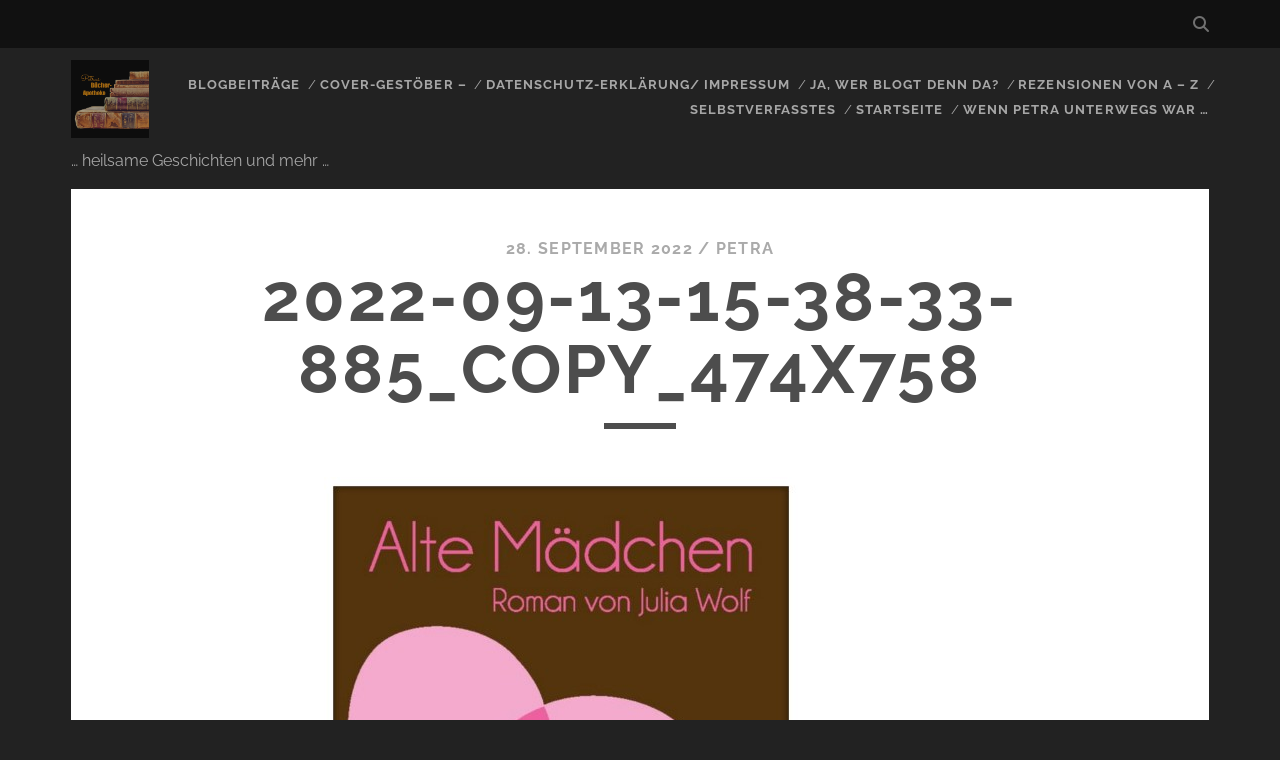

--- FILE ---
content_type: text/html; charset=UTF-8
request_url: https://petrasbuecherapotheke.de/alte-maedchen-julia-wolf/2022-09-13-15-38-33-885_copy_474x758
body_size: 28935
content:
<!DOCTYPE html>
<!--[if IE 9 ]>
<html class="ie9" lang="de" prefix="og: http://ogp.me/ns# fb: http://ogp.me/ns/fb# website: http://ogp.me/ns/website#"> <![endif]-->
<!--[if (gt IE 9)|!(IE)]><!-->
<html lang="de" prefix="og: http://ogp.me/ns# fb: http://ogp.me/ns/fb# website: http://ogp.me/ns/website#"><!--<![endif]-->

<head>
	<title>2022-09-13-15-38-33-885_copy_474x758 &#8211; Petras Bücher-Apotheke</title>
<meta name='robots' content='max-image-preview:large' />
<meta charset="UTF-8" />
<meta name="viewport" content="width=device-width, initial-scale=1" />
<meta name="template" content="Tracks 1.81" />

<link rel="alternate" type="application/rss+xml" title="Petras Bücher-Apotheke &raquo; Feed" href="https://petrasbuecherapotheke.de/feed" />
<link rel="alternate" type="application/rss+xml" title="Petras Bücher-Apotheke &raquo; Kommentar-Feed" href="https://petrasbuecherapotheke.de/comments/feed" />
<style>[consent-id]:not(.rcb-content-blocker):not([consent-transaction-complete]):not([consent-visual-use-parent^="children:"]):not([consent-confirm]){opacity:0!important;}
.rcb-content-blocker+.rcb-content-blocker-children-fallback~*{display:none!important;}</style><link rel="preload" href="https://petrasbuecherapotheke.de/wp-content/add5a92ccc4215225b001ff7dfa1a0c3/dist/172534121.js?ver=cfdeb40e786de82f627323f9550f905f" as="script" />
<link rel="preload" href="https://petrasbuecherapotheke.de/wp-content/add5a92ccc4215225b001ff7dfa1a0c3/dist/1778717674.js?ver=8c1f725df9af567e471c98bf6cbb18c6" as="script" />
<link rel="preload" href="https://petrasbuecherapotheke.de/wp-content/plugins/real-cookie-banner/public/lib/animate.css/animate.min.css?ver=4.1.1" as="style" />
<link rel="alternate" type="application/rss+xml" title="Petras Bücher-Apotheke &raquo; Kommentar-Feed zu 2022-09-13-15-38-33-885_copy_474x758" href="https://petrasbuecherapotheke.de/alte-maedchen-julia-wolf/2022-09-13-15-38-33-885_copy_474x758/feed" />
<script data-cfasync="false" type="text/javascript" defer src="https://petrasbuecherapotheke.de/wp-content/add5a92ccc4215225b001ff7dfa1a0c3/dist/172534121.js?ver=cfdeb40e786de82f627323f9550f905f" id="real-cookie-banner-vendor-real-cookie-banner-banner-js"></script>
<script type="application/json" data-skip-lazy-load="js-extra" data-skip-moving="true" data-no-defer nitro-exclude data-alt-type="application/ld+json" data-dont-merge data-wpmeteor-nooptimize="true" data-cfasync="false" id="a86d499739233cbd6240372b87a7873631-js-extra">{"slug":"real-cookie-banner","textDomain":"real-cookie-banner","version":"5.2.12","restUrl":"https:\/\/petrasbuecherapotheke.de\/wp-json\/real-cookie-banner\/v1\/","restNamespace":"real-cookie-banner\/v1","restPathObfuscateOffset":"0298ad8ccf9b18c5","restRoot":"https:\/\/petrasbuecherapotheke.de\/wp-json\/","restQuery":{"_v":"5.2.12","_locale":"user"},"restNonce":"36882a412a","restRecreateNonceEndpoint":"https:\/\/petrasbuecherapotheke.de\/wp-admin\/admin-ajax.php?action=rest-nonce","publicUrl":"https:\/\/petrasbuecherapotheke.de\/wp-content\/plugins\/real-cookie-banner\/public\/","chunkFolder":"dist","chunksLanguageFolder":"https:\/\/petrasbuecherapotheke.de\/wp-content\/languages\/mo-cache\/real-cookie-banner\/","chunks":{"chunk-config-tab-blocker.lite.js":["de_DE-83d48f038e1cf6148175589160cda67e","de_DE-e051c4c51a9ece7608a571f9dada4712","de_DE-24de88ac89ca0a1363889bd3fd6e1c50","de_DE-93ec68381a9f458fbce3acbccd434479"],"chunk-config-tab-blocker.pro.js":["de_DE-ddf5ae983675e7b6eec2afc2d53654a2","de_DE-ad0fc0f9f96d053303b1ede45a238984","de_DE-e516a6866b9a31db231ab92dedaa8b29","de_DE-1aac2e7f59d941d7ed1061d1018d2957"],"chunk-config-tab-consent.lite.js":["de_DE-3823d7521a3fc2857511061e0d660408"],"chunk-config-tab-consent.pro.js":["de_DE-9cb9ecf8c1e8ce14036b5f3a5e19f098"],"chunk-config-tab-cookies.lite.js":["de_DE-1a51b37d0ef409906245c7ed80d76040","de_DE-e051c4c51a9ece7608a571f9dada4712","de_DE-24de88ac89ca0a1363889bd3fd6e1c50"],"chunk-config-tab-cookies.pro.js":["de_DE-572ee75deed92e7a74abba4b86604687","de_DE-ad0fc0f9f96d053303b1ede45a238984","de_DE-e516a6866b9a31db231ab92dedaa8b29"],"chunk-config-tab-dashboard.lite.js":["de_DE-f843c51245ecd2b389746275b3da66b6"],"chunk-config-tab-dashboard.pro.js":["de_DE-ae5ae8f925f0409361cfe395645ac077"],"chunk-config-tab-import.lite.js":["de_DE-66df94240f04843e5a208823e466a850"],"chunk-config-tab-import.pro.js":["de_DE-e5fee6b51986d4ff7a051d6f6a7b076a"],"chunk-config-tab-licensing.lite.js":["de_DE-e01f803e4093b19d6787901b9591b5a6"],"chunk-config-tab-licensing.pro.js":["de_DE-4918ea9704f47c2055904e4104d4ffba"],"chunk-config-tab-scanner.lite.js":["de_DE-b10b39f1099ef599835c729334e38429"],"chunk-config-tab-scanner.pro.js":["de_DE-752a1502ab4f0bebfa2ad50c68ef571f"],"chunk-config-tab-settings.lite.js":["de_DE-37978e0b06b4eb18b16164a2d9c93a2c"],"chunk-config-tab-settings.pro.js":["de_DE-e59d3dcc762e276255c8989fbd1f80e3"],"chunk-config-tab-tcf.lite.js":["de_DE-4f658bdbf0aa370053460bc9e3cd1f69","de_DE-e051c4c51a9ece7608a571f9dada4712","de_DE-93ec68381a9f458fbce3acbccd434479"],"chunk-config-tab-tcf.pro.js":["de_DE-e1e83d5b8a28f1f91f63b9de2a8b181a","de_DE-ad0fc0f9f96d053303b1ede45a238984","de_DE-1aac2e7f59d941d7ed1061d1018d2957"]},"others":{"customizeValuesBanner":"{\"layout\":{\"type\":\"dialog\",\"maxHeightEnabled\":true,\"maxHeight\":740,\"dialogMaxWidth\":530,\"dialogPosition\":\"middleCenter\",\"dialogMargin\":[0,0,0,0],\"bannerPosition\":\"bottom\",\"bannerMaxWidth\":1024,\"dialogBorderRadius\":3,\"borderRadius\":5,\"animationIn\":\"slideInUp\",\"animationInDuration\":500,\"animationInOnlyMobile\":true,\"animationOut\":\"none\",\"animationOutDuration\":500,\"animationOutOnlyMobile\":true,\"overlay\":true,\"overlayBg\":\"#000000\",\"overlayBgAlpha\":50,\"overlayBlur\":2},\"decision\":{\"acceptAll\":\"button\",\"acceptEssentials\":\"button\",\"showCloseIcon\":false,\"acceptIndividual\":\"link\",\"buttonOrder\":\"all,essential,save,individual\",\"showGroups\":false,\"groupsFirstView\":false,\"saveButton\":\"always\"},\"design\":{\"bg\":\"#ffffff\",\"textAlign\":\"center\",\"linkTextDecoration\":\"underline\",\"borderWidth\":0,\"borderColor\":\"#ffffff\",\"fontSize\":13,\"fontColor\":\"#2b2b2b\",\"fontInheritFamily\":true,\"fontFamily\":\"Arial, Helvetica, sans-serif\",\"fontWeight\":\"normal\",\"boxShadowEnabled\":true,\"boxShadowOffsetX\":0,\"boxShadowOffsetY\":5,\"boxShadowBlurRadius\":13,\"boxShadowSpreadRadius\":0,\"boxShadowColor\":\"#000000\",\"boxShadowColorAlpha\":20},\"headerDesign\":{\"inheritBg\":true,\"bg\":\"#f4f4f4\",\"inheritTextAlign\":true,\"textAlign\":\"center\",\"padding\":[17,20,15,20],\"logo\":\"\",\"logoRetina\":\"\",\"logoMaxHeight\":40,\"logoPosition\":\"left\",\"logoMargin\":[5,15,5,15],\"fontSize\":20,\"fontColor\":\"#2b2b2b\",\"fontInheritFamily\":true,\"fontFamily\":\"Arial, Helvetica, sans-serif\",\"fontWeight\":\"normal\",\"borderWidth\":1,\"borderColor\":\"#efefef\"},\"bodyDesign\":{\"padding\":[15,20,5,20],\"descriptionInheritFontSize\":true,\"descriptionFontSize\":13,\"dottedGroupsInheritFontSize\":true,\"dottedGroupsFontSize\":13,\"dottedGroupsBulletColor\":\"#15779b\",\"teachingsInheritTextAlign\":true,\"teachingsTextAlign\":\"center\",\"teachingsSeparatorActive\":true,\"teachingsSeparatorWidth\":50,\"teachingsSeparatorHeight\":1,\"teachingsSeparatorColor\":\"#15779b\",\"teachingsInheritFontSize\":false,\"teachingsFontSize\":12,\"teachingsInheritFontColor\":false,\"teachingsFontColor\":\"#757575\",\"accordionMargin\":[10,0,5,0],\"accordionPadding\":[5,10,5,10],\"accordionArrowType\":\"outlined\",\"accordionArrowColor\":\"#15779b\",\"accordionBg\":\"#ffffff\",\"accordionActiveBg\":\"#f9f9f9\",\"accordionHoverBg\":\"#efefef\",\"accordionBorderWidth\":1,\"accordionBorderColor\":\"#efefef\",\"accordionTitleFontSize\":12,\"accordionTitleFontColor\":\"#2b2b2b\",\"accordionTitleFontWeight\":\"normal\",\"accordionDescriptionMargin\":[5,0,0,0],\"accordionDescriptionFontSize\":12,\"accordionDescriptionFontColor\":\"#757575\",\"accordionDescriptionFontWeight\":\"normal\",\"acceptAllOneRowLayout\":false,\"acceptAllPadding\":[10,10,10,10],\"acceptAllBg\":\"#15779b\",\"acceptAllTextAlign\":\"center\",\"acceptAllFontSize\":18,\"acceptAllFontColor\":\"#ffffff\",\"acceptAllFontWeight\":\"normal\",\"acceptAllBorderWidth\":0,\"acceptAllBorderColor\":\"#000000\",\"acceptAllHoverBg\":\"#11607d\",\"acceptAllHoverFontColor\":\"#ffffff\",\"acceptAllHoverBorderColor\":\"#000000\",\"acceptEssentialsUseAcceptAll\":true,\"acceptEssentialsButtonType\":\"\",\"acceptEssentialsPadding\":[10,10,10,10],\"acceptEssentialsBg\":\"#efefef\",\"acceptEssentialsTextAlign\":\"center\",\"acceptEssentialsFontSize\":18,\"acceptEssentialsFontColor\":\"#0a0a0a\",\"acceptEssentialsFontWeight\":\"normal\",\"acceptEssentialsBorderWidth\":0,\"acceptEssentialsBorderColor\":\"#000000\",\"acceptEssentialsHoverBg\":\"#e8e8e8\",\"acceptEssentialsHoverFontColor\":\"#000000\",\"acceptEssentialsHoverBorderColor\":\"#000000\",\"acceptIndividualPadding\":[5,5,5,5],\"acceptIndividualBg\":\"#ffffff\",\"acceptIndividualTextAlign\":\"center\",\"acceptIndividualFontSize\":16,\"acceptIndividualFontColor\":\"#15779b\",\"acceptIndividualFontWeight\":\"normal\",\"acceptIndividualBorderWidth\":0,\"acceptIndividualBorderColor\":\"#000000\",\"acceptIndividualHoverBg\":\"#ffffff\",\"acceptIndividualHoverFontColor\":\"#11607d\",\"acceptIndividualHoverBorderColor\":\"#000000\"},\"footerDesign\":{\"poweredByLink\":true,\"inheritBg\":false,\"bg\":\"#fcfcfc\",\"inheritTextAlign\":true,\"textAlign\":\"center\",\"padding\":[10,20,15,20],\"fontSize\":14,\"fontColor\":\"#757474\",\"fontInheritFamily\":true,\"fontFamily\":\"Arial, Helvetica, sans-serif\",\"fontWeight\":\"normal\",\"hoverFontColor\":\"#2b2b2b\",\"borderWidth\":1,\"borderColor\":\"#efefef\",\"languageSwitcher\":\"flags\"},\"texts\":{\"headline\":\"Privatsph\\u00e4re-Einstellungen\",\"description\":\"Wir verwenden Cookies und \\u00e4hnliche Technologien auf unserer Website und verarbeiten personenbezogene Daten von dir (z.B. IP-Adresse), um z.B. Inhalte und Anzeigen zu personalisieren, Medien von Drittanbietern einzubinden oder Zugriffe auf unsere Website zu analysieren. Die Datenverarbeitung kann auch erst in Folge gesetzter Cookies stattfinden. Wir teilen diese Daten mit Dritten, die wir in den Privatsph\\u00e4re-Einstellungen benennen.<br \\\/><br \\\/>Die Datenverarbeitung kann mit deiner Einwilligung oder auf Basis eines berechtigten Interesses erfolgen, dem du in den Privatsph\\u00e4re-Einstellungen widersprechen kannst. Du hast das Recht, nicht einzuwilligen und deine Einwilligung zu einem sp\\u00e4teren Zeitpunkt zu \\u00e4ndern oder zu widerrufen. Der Widerruf wird sofort wirksam, hat jedoch keine Auswirkungen auf bereits verarbeitete Daten. Weitere Informationen zur Verwendung deiner Daten findest du in unserer {{privacyPolicy}}Datenschutzerkl\\u00e4rung{{\\\/privacyPolicy}}.\",\"acceptAll\":\"Alle akzeptieren\",\"acceptEssentials\":\"Weiter ohne Einwilligung\",\"acceptIndividual\":\"Privatsph\\u00e4re-Einstellungen individuell festlegen\",\"poweredBy\":\"4\",\"dataProcessingInUnsafeCountries\":\"Einige Services verarbeiten personenbezogene Daten in unsicheren Drittl\\u00e4ndern. Mit deiner Einwilligung stimmst du auch der Datenverarbeitung gekennzeichneter Services gem\\u00e4\\u00df {{legalBasis}} zu, mit Risiken wie unzureichenden Rechtsmitteln, unbefugtem Zugriff durch Beh\\u00f6rden ohne Information oder Widerspruchsm\\u00f6glichkeit, unbefugter Weitergabe an Dritte und unzureichenden Datensicherheitsma\\u00dfnahmen.\",\"ageNoticeBanner\":\"Du bist unter {{minAge}} Jahre alt? Dann kannst du nicht in optionale Services einwilligen. Du kannst deine Eltern oder Erziehungsberechtigten bitten, mit dir in diese Services einzuwilligen.\",\"ageNoticeBlocker\":\"Du bist unter {{minAge}} Jahre alt? Leider darfst du in diesen Service nicht selbst einwilligen, um diese Inhalte zu sehen. Bitte deine Eltern oder Erziehungsberechtigten, in den Service mit dir einzuwilligen!\",\"listServicesNotice\":\"Wenn du alle Services akzeptierst, erlaubst du, dass {{services}} geladen werden. Diese sind nach ihrem Zweck in Gruppen {{serviceGroups}} unterteilt (Zugeh\\u00f6rigkeit durch hochgestellte Zahlen gekennzeichnet).\",\"listServicesLegitimateInterestNotice\":\"Au\\u00dferdem werden {{services}} auf der Grundlage eines berechtigten Interesses geladen.\",\"consentForwardingExternalHosts\":\"Deine Einwilligung gilt auch auf {{websites}}.\",\"blockerHeadline\":\"{{name}} aufgrund von Privatsph\\u00e4re-Einstellungen blockiert\",\"blockerLinkShowMissing\":\"Zeige alle Services, in die du noch einwilligen musst\",\"blockerLoadButton\":\"Services akzeptieren und Inhalte laden\",\"blockerAcceptInfo\":\"Wenn du die blockierten Inhalte l\\u00e4dst, werden deine Datenschutzeinstellungen angepasst. Inhalte aus diesem Service werden in Zukunft nicht mehr blockiert.\",\"stickyHistory\":\"Historie der Privatsph\\u00e4re-Einstellungen\",\"stickyRevoke\":\"Einwilligungen widerrufen\",\"stickyRevokeSuccessMessage\":\"Du hast die Einwilligung f\\u00fcr Services mit dessen Cookies und Verarbeitung personenbezogener Daten erfolgreich widerrufen. Die Seite wird jetzt neu geladen!\",\"stickyChange\":\"Privatsph\\u00e4re-Einstellungen \\u00e4ndern\"},\"individualLayout\":{\"inheritDialogMaxWidth\":false,\"dialogMaxWidth\":970,\"inheritBannerMaxWidth\":true,\"bannerMaxWidth\":1980,\"descriptionTextAlign\":\"left\"},\"group\":{\"checkboxBg\":\"#f0f0f0\",\"checkboxBorderWidth\":1,\"checkboxBorderColor\":\"#d2d2d2\",\"checkboxActiveColor\":\"#ffffff\",\"checkboxActiveBg\":\"#15779b\",\"checkboxActiveBorderColor\":\"#11607d\",\"groupInheritBg\":true,\"groupBg\":\"#f4f4f4\",\"groupPadding\":[15,15,15,15],\"groupSpacing\":10,\"groupBorderRadius\":5,\"groupBorderWidth\":1,\"groupBorderColor\":\"#f4f4f4\",\"headlineFontSize\":16,\"headlineFontWeight\":\"normal\",\"headlineFontColor\":\"#2b2b2b\",\"descriptionFontSize\":14,\"descriptionFontColor\":\"#757575\",\"linkColor\":\"#757575\",\"linkHoverColor\":\"#2b2b2b\",\"detailsHideLessRelevant\":true},\"saveButton\":{\"useAcceptAll\":true,\"type\":\"button\",\"padding\":[10,10,10,10],\"bg\":\"#efefef\",\"textAlign\":\"center\",\"fontSize\":18,\"fontColor\":\"#0a0a0a\",\"fontWeight\":\"normal\",\"borderWidth\":0,\"borderColor\":\"#000000\",\"hoverBg\":\"#e8e8e8\",\"hoverFontColor\":\"#000000\",\"hoverBorderColor\":\"#000000\"},\"individualTexts\":{\"headline\":\"Individuelle Privatsph\\u00e4re-Einstellungen\",\"description\":\"Wir verwenden Cookies und \\u00e4hnliche Technologien auf unserer Website und verarbeiten personenbezogene Daten von dir (z.B. IP-Adresse), um z.B. Inhalte und Anzeigen zu personalisieren, Medien von Drittanbietern einzubinden oder Zugriffe auf unsere Website zu analysieren. Die Datenverarbeitung kann auch erst in Folge gesetzter Cookies stattfinden. Wir teilen diese Daten mit Dritten, die wir in den Privatsph\\u00e4re-Einstellungen benennen.<br \\\/><br \\\/>Die Datenverarbeitung kann mit deiner Einwilligung oder auf Basis eines berechtigten Interesses erfolgen, dem du in den Privatsph\\u00e4re-Einstellungen widersprechen kannst. Du hast das Recht, nicht einzuwilligen und deine Einwilligung zu einem sp\\u00e4teren Zeitpunkt zu \\u00e4ndern oder zu widerrufen. Der Widerruf wird sofort wirksam, hat jedoch keine Auswirkungen auf bereits verarbeitete Daten. Weitere Informationen zur Verwendung deiner Daten findest du in unserer {{privacyPolicy}}Datenschutzerkl\\u00e4rung{{\\\/privacyPolicy}}.<br \\\/><br \\\/>Im Folgenden findest du eine \\u00dcbersicht \\u00fcber alle Services, die von dieser Website genutzt werden. Du kannst dir detaillierte Informationen zu jedem Service ansehen und ihm einzeln zustimmen oder von deinem Widerspruchsrecht Gebrauch machen.\",\"save\":\"Individuelle Auswahlen speichern\",\"showMore\":\"Service-Informationen anzeigen\",\"hideMore\":\"Service-Informationen ausblenden\",\"postamble\":\"\"},\"mobile\":{\"enabled\":true,\"maxHeight\":400,\"hideHeader\":false,\"alignment\":\"bottom\",\"scalePercent\":90,\"scalePercentVertical\":-50},\"sticky\":{\"enabled\":false,\"animationsEnabled\":true,\"alignment\":\"left\",\"bubbleBorderRadius\":50,\"icon\":\"fingerprint\",\"iconCustom\":\"\",\"iconCustomRetina\":\"\",\"iconSize\":30,\"iconColor\":\"#ffffff\",\"bubbleMargin\":[10,20,20,20],\"bubblePadding\":15,\"bubbleBg\":\"#15779b\",\"bubbleBorderWidth\":0,\"bubbleBorderColor\":\"#10556f\",\"boxShadowEnabled\":true,\"boxShadowOffsetX\":0,\"boxShadowOffsetY\":2,\"boxShadowBlurRadius\":5,\"boxShadowSpreadRadius\":1,\"boxShadowColor\":\"#105b77\",\"boxShadowColorAlpha\":40,\"bubbleHoverBg\":\"#ffffff\",\"bubbleHoverBorderColor\":\"#000000\",\"hoverIconColor\":\"#000000\",\"hoverIconCustom\":\"\",\"hoverIconCustomRetina\":\"\",\"menuFontSize\":16,\"menuBorderRadius\":5,\"menuItemSpacing\":10,\"menuItemPadding\":[5,10,5,10]},\"customCss\":{\"css\":\"\",\"antiAdBlocker\":\"y\"}}","isPro":false,"showProHints":false,"proUrl":"https:\/\/devowl.io\/de\/go\/real-cookie-banner?source=rcb-lite","showLiteNotice":true,"frontend":{"groups":"[{\"id\":818,\"name\":\"Essenziell\",\"slug\":\"essenziell\",\"description\":\"Essenzielle Services sind f\\u00fcr die grundlegende Funktionalit\\u00e4t der Website erforderlich. Sie enthalten nur technisch notwendige Services. Diesen Services kann nicht widersprochen werden.\",\"isEssential\":true,\"isDefault\":true,\"items\":[{\"id\":24113,\"name\":\"Real Cookie Banner\",\"purpose\":\"Real Cookie Banner bittet Website-Besucher um die Einwilligung zum Setzen von Cookies und zur Verarbeitung personenbezogener Daten. Dazu wird jedem Website-Besucher eine UUID (pseudonyme Identifikation des Nutzers) zugewiesen, die bis zum Ablauf des Cookies zur Speicherung der Einwilligung g\\u00fcltig ist. Cookies werden dazu verwendet, um zu testen, ob Cookies gesetzt werden k\\u00f6nnen, um Referenz auf die dokumentierte Einwilligung zu speichern, um zu speichern, in welche Services aus welchen Service-Gruppen der Besucher eingewilligt hat, und, falls Einwilligung nach dem Transparency & Consent Framework (TCF) eingeholt werden, um die Einwilligungen in TCF Partner, Zwecke, besondere Zwecke, Funktionen und besondere Funktionen zu speichern. Im Rahmen der Darlegungspflicht nach DSGVO wird die erhobene Einwilligung vollumf\\u00e4nglich dokumentiert. Dazu z\\u00e4hlt neben den Services und Service-Gruppen, in welche der Besucher eingewilligt hat, und falls Einwilligung nach dem TCF Standard eingeholt werden, in welche TCF Partner, Zwecke und Funktionen der Besucher eingewilligt hat, alle Einstellungen des Cookie Banners zum Zeitpunkt der Einwilligung als auch die technischen Umst\\u00e4nde (z.B. Gr\\u00f6\\u00dfe des Sichtbereichs bei der Einwilligung) und die Nutzerinteraktionen (z.B. Klick auf Buttons), die zur Einwilligung gef\\u00fchrt haben. Die Einwilligung wird pro Sprache einmal erhoben.\",\"providerContact\":{\"phone\":\"0721 170 5522\",\"email\":\"info@ionos.de\",\"link\":\"\"},\"isProviderCurrentWebsite\":false,\"provider\":\"IONOS SE\\nElgendorfer Stra\\u00dfe 57\\n56410 Montabaur\",\"uniqueName\":\"real-cookie-banner\",\"isEmbeddingOnlyExternalResources\":false,\"legalBasis\":\"legal-requirement\",\"dataProcessingInCountries\":[\"DE\"],\"dataProcessingInCountriesSpecialTreatments\":[],\"technicalDefinitions\":[{\"type\":\"http\",\"name\":\"real_cookie_banner*\",\"host\":\".petrasbuecherapotheke.de\",\"duration\":365,\"durationUnit\":\"d\",\"isSessionDuration\":false,\"purpose\":\"Eindeutiger Identifikator f\\u00fcr die Einwilligung, aber nicht f\\u00fcr den Website-Besucher. Revisionshash f\\u00fcr die Einstellungen des Cookie-Banners (Texte, Farben, Funktionen, Servicegruppen, Dienste, Content Blocker usw.). IDs f\\u00fcr eingewilligte Services und Service-Gruppen.\"},{\"type\":\"http\",\"name\":\"real_cookie_banner*-tcf\",\"host\":\".petrasbuecherapotheke.de\",\"duration\":365,\"durationUnit\":\"d\",\"isSessionDuration\":false,\"purpose\":\"Im Rahmen von TCF gesammelte Einwilligungen, die im TC-String-Format gespeichert werden, einschlie\\u00dflich TCF-Vendoren, -Zwecke, -Sonderzwecke, -Funktionen und -Sonderfunktionen.\"},{\"type\":\"http\",\"name\":\"real_cookie_banner*-gcm\",\"host\":\".petrasbuecherapotheke.de\",\"duration\":365,\"durationUnit\":\"d\",\"isSessionDuration\":false,\"purpose\":\"Die im Google Consent Mode gesammelten Einwilligungen in die verschiedenen Einwilligungstypen (Zwecke) werden f\\u00fcr alle mit dem Google Consent Mode kompatiblen Services gespeichert.\"},{\"type\":\"http\",\"name\":\"real_cookie_banner-test\",\"host\":\".petrasbuecherapotheke.de\",\"duration\":365,\"durationUnit\":\"d\",\"isSessionDuration\":false,\"purpose\":\"Cookie, der gesetzt wurde, um die Funktionalit\\u00e4t von HTTP-Cookies zu testen. Wird sofort nach dem Test gel\\u00f6scht.\"},{\"type\":\"local\",\"name\":\"real_cookie_banner*\",\"host\":\"https:\\\/\\\/petrasbuecherapotheke.de\",\"duration\":1,\"durationUnit\":\"d\",\"isSessionDuration\":false,\"purpose\":\"Eindeutiger Identifikator f\\u00fcr die Einwilligung, aber nicht f\\u00fcr den Website-Besucher. Revisionshash f\\u00fcr die Einstellungen des Cookie-Banners (Texte, Farben, Funktionen, Service-Gruppen, Services, Content Blocker usw.). IDs f\\u00fcr eingewilligte Services und Service-Gruppen. Wird nur solange gespeichert, bis die Einwilligung auf dem Website-Server dokumentiert ist.\"},{\"type\":\"local\",\"name\":\"real_cookie_banner*-tcf\",\"host\":\"https:\\\/\\\/petrasbuecherapotheke.de\",\"duration\":1,\"durationUnit\":\"d\",\"isSessionDuration\":false,\"purpose\":\"Im Rahmen von TCF gesammelte Einwilligungen werden im TC-String-Format gespeichert, einschlie\\u00dflich TCF Vendoren, Zwecke, besondere Zwecke, Funktionen und besondere Funktionen. Wird nur solange gespeichert, bis die Einwilligung auf dem Website-Server dokumentiert ist.\"},{\"type\":\"local\",\"name\":\"real_cookie_banner*-gcm\",\"host\":\"https:\\\/\\\/petrasbuecherapotheke.de\",\"duration\":1,\"durationUnit\":\"d\",\"isSessionDuration\":false,\"purpose\":\"Im Rahmen des Google Consent Mode erfasste Einwilligungen werden f\\u00fcr alle mit dem Google Consent Mode kompatiblen Services in Einwilligungstypen (Zwecke) gespeichert. Wird nur solange gespeichert, bis die Einwilligung auf dem Website-Server dokumentiert ist.\"},{\"type\":\"local\",\"name\":\"real_cookie_banner-consent-queue*\",\"host\":\"https:\\\/\\\/petrasbuecherapotheke.de\",\"duration\":1,\"durationUnit\":\"d\",\"isSessionDuration\":false,\"purpose\":\"Lokale Zwischenspeicherung (Caching) der Auswahl im Cookie-Banner, bis der Server die Einwilligung dokumentiert; Dokumentation periodisch oder bei Seitenwechseln versucht, wenn der Server nicht verf\\u00fcgbar oder \\u00fcberlastet ist.\"}],\"codeDynamics\":[],\"providerPrivacyPolicyUrl\":\"https:\\\/\\\/www.ionos.de\\\/terms-gtc\\\/datenschutzerklaerung\\\/?tid=331761654171\",\"providerLegalNoticeUrl\":\"https:\\\/\\\/www.ionos.de\\\/unternehmen?utm_rid=32df9532-d780-4beb-8334-c4929ef10445\",\"tagManagerOptInEventName\":\"\",\"tagManagerOptOutEventName\":\"\",\"googleConsentModeConsentTypes\":[],\"executePriority\":10,\"codeOptIn\":\"\",\"executeCodeOptInWhenNoTagManagerConsentIsGiven\":false,\"codeOptOut\":\"\",\"executeCodeOptOutWhenNoTagManagerConsentIsGiven\":false,\"deleteTechnicalDefinitionsAfterOptOut\":false,\"codeOnPageLoad\":\"\",\"presetId\":\"real-cookie-banner\"}]}]","links":[{"id":24111,"label":"Datenschutzerkl\u00e4rung","pageType":"privacyPolicy","isExternalUrl":false,"pageId":9,"url":"https:\/\/petrasbuecherapotheke.de\/impressumunddatenschutz","hideCookieBanner":true,"isTargetBlank":true}],"websiteOperator":{"address":"Petras B\u00fccher-Apotheke","country":"DE","contactEmail":"base64-encoded:dHJha3VobkBnbWFpbC5jb20=","contactPhone":"","contactFormUrl":false},"blocker":[],"languageSwitcher":[],"predefinedDataProcessingInSafeCountriesLists":{"GDPR":["AT","BE","BG","HR","CY","CZ","DK","EE","FI","FR","DE","GR","HU","IE","IS","IT","LI","LV","LT","LU","MT","NL","NO","PL","PT","RO","SK","SI","ES","SE"],"DSG":["CH"],"GDPR+DSG":[],"ADEQUACY_EU":["AD","AR","CA","FO","GG","IL","IM","JP","JE","NZ","KR","CH","GB","UY","US"],"ADEQUACY_CH":["DE","AD","AR","AT","BE","BG","CA","CY","HR","DK","ES","EE","FI","FR","GI","GR","GG","HU","IM","FO","IE","IS","IL","IT","JE","LV","LI","LT","LU","MT","MC","NO","NZ","NL","PL","PT","CZ","RO","GB","SK","SI","SE","UY","US"]},"decisionCookieName":"real_cookie_banner-v:3_blog:1_path:5f8ee89","revisionHash":"ebdeccccd889c28c622a04917f652e4e","territorialLegalBasis":["gdpr-eprivacy"],"setCookiesViaManager":"none","isRespectDoNotTrack":false,"failedConsentDocumentationHandling":"essentials","isAcceptAllForBots":true,"isDataProcessingInUnsafeCountries":false,"isAgeNotice":true,"ageNoticeAgeLimit":16,"isListServicesNotice":true,"isBannerLessConsent":false,"isTcf":false,"isGcm":false,"isGcmListPurposes":false,"hasLazyData":false},"anonymousContentUrl":"https:\/\/petrasbuecherapotheke.de\/wp-content\/add5a92ccc4215225b001ff7dfa1a0c3\/dist\/","anonymousHash":"add5a92ccc4215225b001ff7dfa1a0c3","hasDynamicPreDecisions":false,"isLicensed":true,"isDevLicense":false,"multilingualSkipHTMLForTag":"","isCurrentlyInTranslationEditorPreview":false,"defaultLanguage":"","currentLanguage":"","activeLanguages":[],"context":"","iso3166OneAlpha2":{"AF":"Afghanistan","AL":"Albanien","DZ":"Algerien","AS":"Amerikanisch-Samoa","AD":"Andorra","AO":"Angola","AI":"Anguilla","AQ":"Antarktis","AG":"Antigua und Barbuda","AR":"Argentinien","AM":"Armenien","AW":"Aruba","AZ":"Aserbaidschan","AU":"Australien","BS":"Bahamas","BH":"Bahrain","BD":"Bangladesch","BB":"Barbados","BY":"Belarus","BE":"Belgien","BZ":"Belize","BJ":"Benin","BM":"Bermuda","BT":"Bhutan","BO":"Bolivien","BA":"Bosnien und Herzegowina","BW":"Botswana","BV":"Bouvetinsel","BR":"Brasilien","IO":"Britisches Territorium im Indischen Ozean","BN":"Brunei Darussalam","BG":"Bulgarien","BF":"Burkina Faso","BI":"Burundi","CL":"Chile","CN":"China","CK":"Cookinseln","CR":"Costa Rica","CW":"Cura\u00e7ao","DE":"Deutschland","LA":"Die Laotische Demokratische Volksrepublik","DM":"Dominica","DO":"Dominikanische Republik","DJ":"Dschibuti","DK":"D\u00e4nemark","EC":"Ecuador","SV":"El Salvador","ER":"Eritrea","EE":"Estland","FK":"Falklandinseln (Malwinen)","FJ":"Fidschi","FI":"Finnland","FR":"Frankreich","GF":"Franz\u00f6sisch-Guayana","PF":"Franz\u00f6sisch-Polynesien","TF":"Franz\u00f6sische S\u00fcd- und Antarktisgebiete","FO":"F\u00e4r\u00f6er Inseln","FM":"F\u00f6derierte Staaten von Mikronesien","GA":"Gabun","GM":"Gambia","GE":"Georgien","GH":"Ghana","GI":"Gibraltar","GD":"Grenada","GR":"Griechenland","GL":"Gr\u00f6nland","GP":"Guadeloupe","GU":"Guam","GT":"Guatemala","GG":"Guernsey","GN":"Guinea","GW":"Guinea-Bissau","GY":"Guyana","HT":"Haiti","HM":"Heard und die McDonaldinseln","VA":"Heiliger Stuhl (Staat Vatikanstadt)","HN":"Honduras","HK":"Hong Kong","IN":"Indien","ID":"Indonesien","IQ":"Irak","IE":"Irland","IR":"Islamische Republik Iran","IS":"Island","IM":"Isle of Man","IL":"Israel","IT":"Italien","JM":"Jamaika","JP":"Japan","YE":"Jemen","JE":"Jersey","JO":"Jordanien","VG":"Jungferninseln, Britisch","VI":"Jungferninseln, U.S.","KY":"Kaimaninseln","KH":"Kambodscha","CM":"Kamerun","CA":"Kanada","CV":"Kap Verde","BQ":"Karibischen Niederlande","KZ":"Kasachstan","QA":"Katar","KE":"Kenia","KG":"Kirgisistan","KI":"Kiribati","UM":"Kleinere Inselbesitzungen der Vereinigten Staaten","CC":"Kokosinseln","CO":"Kolumbien","KM":"Komoren","CG":"Kongo","CD":"Kongo, Demokratische Republik","KR":"Korea","XK":"Kosovo","HR":"Kroatien","CU":"Kuba","KW":"Kuwait","LS":"Lesotho","LV":"Lettland","LB":"Libanon","LR":"Liberia","LY":"Libysch-Arabische Dschamahirija","LI":"Liechtenstein","LT":"Litauen","LU":"Luxemburg","MO":"Macao","MG":"Madagaskar","MW":"Malawi","MY":"Malaysia","MV":"Malediven","ML":"Mali","MT":"Malta","MA":"Marokko","MH":"Marshallinseln","MQ":"Martinique","MR":"Mauretanien","MU":"Mauritius","YT":"Mayotte","MK":"Mazedonien","MX":"Mexiko","MD":"Moldawien","MC":"Monaco","MN":"Mongolei","ME":"Montenegro","MS":"Montserrat","MZ":"Mosambik","MM":"Myanmar","NA":"Namibia","NR":"Nauru","NP":"Nepal","NC":"Neukaledonien","NZ":"Neuseeland","NI":"Nicaragua","NL":"Niederlande","AN":"Niederl\u00e4ndische Antillen","NE":"Niger","NG":"Nigeria","NU":"Niue","KP":"Nordkorea","NF":"Norfolkinsel","NO":"Norwegen","MP":"N\u00f6rdliche Marianen","OM":"Oman","PK":"Pakistan","PW":"Palau","PS":"Pal\u00e4stinensisches Gebiet, besetzt","PA":"Panama","PG":"Papua-Neuguinea","PY":"Paraguay","PE":"Peru","PH":"Philippinen","PN":"Pitcairn","PL":"Polen","PT":"Portugal","PR":"Puerto Rico","CI":"Republik C\u00f4te d'Ivoire","RW":"Ruanda","RO":"Rum\u00e4nien","RU":"Russische F\u00f6deration","RE":"R\u00e9union","BL":"Saint Barth\u00e9l\u00e9my","PM":"Saint Pierre und Miquelo","SB":"Salomonen","ZM":"Sambia","WS":"Samoa","SM":"San Marino","SH":"Sankt Helena","MF":"Sankt Martin","SA":"Saudi-Arabien","SE":"Schweden","CH":"Schweiz","SN":"Senegal","RS":"Serbien","SC":"Seychellen","SL":"Sierra Leone","ZW":"Simbabwe","SG":"Singapur","SX":"Sint Maarten","SK":"Slowakei","SI":"Slowenien","SO":"Somalia","ES":"Spanien","LK":"Sri Lanka","KN":"St. Kitts und Nevis","LC":"St. Lucia","VC":"St. Vincent und Grenadinen","SD":"Sudan","SR":"Surinam","SJ":"Svalbard und Jan Mayen","SZ":"Swasiland","SY":"Syrische Arabische Republik","ST":"S\u00e3o Tom\u00e9 und Pr\u00edncipe","ZA":"S\u00fcdafrika","GS":"S\u00fcdgeorgien und die S\u00fcdlichen Sandwichinseln","SS":"S\u00fcdsudan","TJ":"Tadschikistan","TW":"Taiwan","TZ":"Tansania","TH":"Thailand","TL":"Timor-Leste","TG":"Togo","TK":"Tokelau","TO":"Tonga","TT":"Trinidad und Tobago","TD":"Tschad","CZ":"Tschechische Republik","TN":"Tunesien","TM":"Turkmenistan","TC":"Turks- und Caicosinseln","TV":"Tuvalu","TR":"T\u00fcrkei","UG":"Uganda","UA":"Ukraine","HU":"Ungarn","UY":"Uruguay","UZ":"Usbekistan","VU":"Vanuatu","VE":"Venezuela","AE":"Vereinigte Arabische Emirate","US":"Vereinigte Staaten","GB":"Vereinigtes K\u00f6nigreich","VN":"Vietnam","WF":"Wallis und Futuna","CX":"Weihnachtsinsel","EH":"Westsahara","CF":"Zentralafrikanische Republik","CY":"Zypern","EG":"\u00c4gypten","GQ":"\u00c4quatorialguinea","ET":"\u00c4thiopien","AX":"\u00c5land Inseln","AT":"\u00d6sterreich"},"visualParentSelectors":{".et_pb_video_box":1,".et_pb_video_slider:has(>.et_pb_slider_carousel %s)":"self",".ast-oembed-container":1,".wpb_video_wrapper":1,".gdlr-core-pbf-background-wrap":1},"isPreventPreDecision":false,"isInvalidateImplicitUserConsent":false,"dependantVisibilityContainers":["[role=\"tabpanel\"]",".eael-tab-content-item",".wpcs_content_inner",".op3-contenttoggleitem-content",".op3-popoverlay-content",".pum-overlay","[data-elementor-type=\"popup\"]",".wp-block-ub-content-toggle-accordion-content-wrap",".w-popup-wrap",".oxy-lightbox_inner[data-inner-content=true]",".oxy-pro-accordion_body",".oxy-tab-content",".kt-accordion-panel",".vc_tta-panel-body",".mfp-hide","div[id^=\"tve_thrive_lightbox_\"]",".brxe-xpromodalnestable",".evcal_eventcard",".divioverlay",".et_pb_toggle_content"],"disableDeduplicateExceptions":[".et_pb_video_slider"],"bannerDesignVersion":12,"bannerI18n":{"showMore":"Mehr anzeigen","hideMore":"Verstecken","showLessRelevantDetails":"Weitere Details anzeigen (%s)","hideLessRelevantDetails":"Weitere Details ausblenden (%s)","other":"Anderes","legalBasis":{"label":"Verwendung auf gesetzlicher Grundlage von","consentPersonalData":"Einwilligung zur Verarbeitung personenbezogener Daten","consentStorage":"Einwilligung zur Speicherung oder zum Zugriff auf Informationen auf der Endeinrichtung des Nutzers","legitimateInterestPersonalData":"Berechtigtes Interesse zur Verarbeitung personenbezogener Daten","legitimateInterestStorage":"Bereitstellung eines ausdr\u00fccklich gew\u00fcnschten digitalen Dienstes zur Speicherung oder zum Zugriff auf Informationen auf der Endeinrichtung des Nutzers","legalRequirementPersonalData":"Erf\u00fcllung einer rechtlichen Verpflichtung zur Verarbeitung personenbezogener Daten"},"territorialLegalBasisArticles":{"gdpr-eprivacy":{"dataProcessingInUnsafeCountries":"Art. 49 Abs. 1 lit. a DSGVO"},"dsg-switzerland":{"dataProcessingInUnsafeCountries":"Art. 17 Abs. 1 lit. a DSG (Schweiz)"}},"legitimateInterest":"Berechtigtes Interesse","consent":"Einwilligung","crawlerLinkAlert":"Wir haben erkannt, dass du ein Crawler\/Bot bist. Nur nat\u00fcrliche Personen d\u00fcrfen in Cookies und die Verarbeitung von personenbezogenen Daten einwilligen. Daher hat der Link f\u00fcr dich keine Funktion.","technicalCookieDefinitions":"Technische Cookie-Definitionen","technicalCookieName":"Technischer Cookie Name","usesCookies":"Verwendete Cookies","cookieRefresh":"Cookie-Erneuerung","usesNonCookieAccess":"Verwendet Cookie-\u00e4hnliche Informationen (LocalStorage, SessionStorage, IndexDB, etc.)","host":"Host","duration":"Dauer","noExpiration":"Kein Ablauf","type":"Typ","purpose":"Zweck","purposes":"Zwecke","description":"Beschreibung","optOut":"Opt-out","optOutDesc":"Cookies kann gesetzt werden, um Widerspruch des beschriebenen Verhaltens zu speichern.","headerTitlePrivacyPolicyHistory":"Privatsph\u00e4re-Einstellungen: Historie","skipToConsentChoices":"Zu Einwilligungsoptionen springen","historyLabel":"Einwilligungen anzeigen vom","historyItemLoadError":"Das Lesen der Zustimmung ist fehlgeschlagen. Bitte versuche es sp\u00e4ter noch einmal!","historySelectNone":"Noch nicht eingewilligt","provider":"Anbieter","providerContactPhone":"Telefon","providerContactEmail":"E-Mail","providerContactLink":"Kontaktformular","providerPrivacyPolicyUrl":"Datenschutzerkl\u00e4rung","providerLegalNoticeUrl":"Impressum","nonStandard":"Nicht standardisierte Datenverarbeitung","nonStandardDesc":"Einige Services setzen Cookies und\/oder verarbeiten personenbezogene Daten, ohne die Standards f\u00fcr die Mitteilung der Einwilligung einzuhalten. Diese Services werden in mehrere Gruppen eingeteilt. Sogenannte \"essenzielle Services\" werden auf Basis eines berechtigten Interesses genutzt und k\u00f6nnen nicht abgew\u00e4hlt werden (ein Widerspruch muss ggf. per E-Mail oder Brief gem\u00e4\u00df der Datenschutzerkl\u00e4rung erfolgen), w\u00e4hrend alle anderen Services nur nach einer Einwilligung genutzt werden.","dataProcessingInThirdCountries":"Datenverarbeitung in Drittl\u00e4ndern","safetyMechanisms":{"label":"Sicherheitsmechanismen f\u00fcr die Daten\u00fcbermittlung","standardContractualClauses":"Standardvertragsklauseln","adequacyDecision":"Angemessenheitsbeschluss","eu":"EU","switzerland":"Schweiz","bindingCorporateRules":"Verbindliche interne Datenschutzvorschriften","contractualGuaranteeSccSubprocessors":"Vertragliche Garantie f\u00fcr Standardvertragsklauseln mit Unterauftragsverarbeitern"},"durationUnit":{"n1":{"s":"Sekunde","m":"Minute","h":"Stunde","d":"Tag","mo":"Monat","y":"Jahr"},"nx":{"s":"Sekunden","m":"Minuten","h":"Stunden","d":"Tage","mo":"Monate","y":"Jahre"}},"close":"Schlie\u00dfen","closeWithoutSaving":"Schlie\u00dfen ohne Speichern","yes":"Ja","no":"Nein","unknown":"Unbekannt","none":"Nichts","noLicense":"Keine Lizenz aktiviert - kein Produktionseinsatz!","devLicense":"Produktlizenz nicht f\u00fcr den Produktionseinsatz!","devLicenseLearnMore":"Mehr erfahren","devLicenseLink":"https:\/\/devowl.io\/de\/wissensdatenbank\/lizenz-installations-typ\/","andSeparator":" und ","deprecated":{"appropriateSafeguard":"Geeignete Garantien","dataProcessingInUnsafeCountries":"Datenverarbeitung in unsicheren Drittl\u00e4ndern","legalRequirement":"Erf\u00fcllung einer rechtlichen Verpflichtung"}},"pageRequestUuid4":"aac05b6f4-2c78-4f7a-a600-7238a8200130","pageByIdUrl":"https:\/\/petrasbuecherapotheke.de?page_id","pluginUrl":"https:\/\/devowl.io\/wordpress-real-cookie-banner\/"}}</script><script data-skip-lazy-load="js-extra" data-skip-moving="true" data-no-defer nitro-exclude data-alt-type="application/ld+json" data-dont-merge data-wpmeteor-nooptimize="true" data-cfasync="false" id="a86d499739233cbd6240372b87a7873632-js-extra">
(()=>{var x=function (a,b){return-1<["codeOptIn","codeOptOut","codeOnPageLoad","contactEmail"].indexOf(a)&&"string"==typeof b&&b.startsWith("base64-encoded:")?window.atob(b.substr(15)):b},t=(e,t)=>new Proxy(e,{get:(e,n)=>{let r=Reflect.get(e,n);return n===t&&"string"==typeof r&&(r=JSON.parse(r,x),Reflect.set(e,n,r)),r}}),n=JSON.parse(document.getElementById("a86d499739233cbd6240372b87a7873631-js-extra").innerHTML,x);window.Proxy?n.others.frontend=t(n.others.frontend,"groups"):n.others.frontend.groups=JSON.parse(n.others.frontend.groups,x);window.Proxy?n.others=t(n.others,"customizeValuesBanner"):n.others.customizeValuesBanner=JSON.parse(n.others.customizeValuesBanner,x);;window.realCookieBanner=n;window[Math.random().toString(36)]=n;
})();
</script><script data-cfasync="false" type="text/javascript" id="real-cookie-banner-banner-js-before">
/* <![CDATA[ */
((a,b)=>{a[b]||(a[b]={unblockSync:()=>undefined},["consentSync"].forEach(c=>a[b][c]=()=>({cookie:null,consentGiven:!1,cookieOptIn:!0})),["consent","consentAll","unblock"].forEach(c=>a[b][c]=(...d)=>new Promise(e=>a.addEventListener(b,()=>{a[b][c](...d).then(e)},{once:!0}))))})(window,"consentApi");
//# sourceURL=real-cookie-banner-banner-js-before
/* ]]> */
</script>
<script data-cfasync="false" type="text/javascript" defer src="https://petrasbuecherapotheke.de/wp-content/add5a92ccc4215225b001ff7dfa1a0c3/dist/1778717674.js?ver=8c1f725df9af567e471c98bf6cbb18c6" id="real-cookie-banner-banner-js"></script>
<link rel='stylesheet' id='animate-css-css' href='https://petrasbuecherapotheke.de/wp-content/plugins/real-cookie-banner/public/lib/animate.css/animate.min.css?ver=4.1.1' type='text/css' media='all' />
<link rel="alternate" title="oEmbed (JSON)" type="application/json+oembed" href="https://petrasbuecherapotheke.de/wp-json/oembed/1.0/embed?url=https%3A%2F%2Fpetrasbuecherapotheke.de%2Falte-maedchen-julia-wolf%2F2022-09-13-15-38-33-885_copy_474x758" />
<link rel="alternate" title="oEmbed (XML)" type="text/xml+oembed" href="https://petrasbuecherapotheke.de/wp-json/oembed/1.0/embed?url=https%3A%2F%2Fpetrasbuecherapotheke.de%2Falte-maedchen-julia-wolf%2F2022-09-13-15-38-33-885_copy_474x758&#038;format=xml" />
<style id='wp-img-auto-sizes-contain-inline-css' type='text/css'>
img:is([sizes=auto i],[sizes^="auto," i]){contain-intrinsic-size:3000px 1500px}
/*# sourceURL=wp-img-auto-sizes-contain-inline-css */
</style>
<style id='wp-emoji-styles-inline-css' type='text/css'>

	img.wp-smiley, img.emoji {
		display: inline !important;
		border: none !important;
		box-shadow: none !important;
		height: 1em !important;
		width: 1em !important;
		margin: 0 0.07em !important;
		vertical-align: -0.1em !important;
		background: none !important;
		padding: 0 !important;
	}
/*# sourceURL=wp-emoji-styles-inline-css */
</style>
<style id='wp-block-library-inline-css' type='text/css'>
:root{--wp-block-synced-color:#7a00df;--wp-block-synced-color--rgb:122,0,223;--wp-bound-block-color:var(--wp-block-synced-color);--wp-editor-canvas-background:#ddd;--wp-admin-theme-color:#007cba;--wp-admin-theme-color--rgb:0,124,186;--wp-admin-theme-color-darker-10:#006ba1;--wp-admin-theme-color-darker-10--rgb:0,107,160.5;--wp-admin-theme-color-darker-20:#005a87;--wp-admin-theme-color-darker-20--rgb:0,90,135;--wp-admin-border-width-focus:2px}@media (min-resolution:192dpi){:root{--wp-admin-border-width-focus:1.5px}}.wp-element-button{cursor:pointer}:root .has-very-light-gray-background-color{background-color:#eee}:root .has-very-dark-gray-background-color{background-color:#313131}:root .has-very-light-gray-color{color:#eee}:root .has-very-dark-gray-color{color:#313131}:root .has-vivid-green-cyan-to-vivid-cyan-blue-gradient-background{background:linear-gradient(135deg,#00d084,#0693e3)}:root .has-purple-crush-gradient-background{background:linear-gradient(135deg,#34e2e4,#4721fb 50%,#ab1dfe)}:root .has-hazy-dawn-gradient-background{background:linear-gradient(135deg,#faaca8,#dad0ec)}:root .has-subdued-olive-gradient-background{background:linear-gradient(135deg,#fafae1,#67a671)}:root .has-atomic-cream-gradient-background{background:linear-gradient(135deg,#fdd79a,#004a59)}:root .has-nightshade-gradient-background{background:linear-gradient(135deg,#330968,#31cdcf)}:root .has-midnight-gradient-background{background:linear-gradient(135deg,#020381,#2874fc)}:root{--wp--preset--font-size--normal:16px;--wp--preset--font-size--huge:42px}.has-regular-font-size{font-size:1em}.has-larger-font-size{font-size:2.625em}.has-normal-font-size{font-size:var(--wp--preset--font-size--normal)}.has-huge-font-size{font-size:var(--wp--preset--font-size--huge)}.has-text-align-center{text-align:center}.has-text-align-left{text-align:left}.has-text-align-right{text-align:right}.has-fit-text{white-space:nowrap!important}#end-resizable-editor-section{display:none}.aligncenter{clear:both}.items-justified-left{justify-content:flex-start}.items-justified-center{justify-content:center}.items-justified-right{justify-content:flex-end}.items-justified-space-between{justify-content:space-between}.screen-reader-text{border:0;clip-path:inset(50%);height:1px;margin:-1px;overflow:hidden;padding:0;position:absolute;width:1px;word-wrap:normal!important}.screen-reader-text:focus{background-color:#ddd;clip-path:none;color:#444;display:block;font-size:1em;height:auto;left:5px;line-height:normal;padding:15px 23px 14px;text-decoration:none;top:5px;width:auto;z-index:100000}html :where(.has-border-color){border-style:solid}html :where([style*=border-top-color]){border-top-style:solid}html :where([style*=border-right-color]){border-right-style:solid}html :where([style*=border-bottom-color]){border-bottom-style:solid}html :where([style*=border-left-color]){border-left-style:solid}html :where([style*=border-width]){border-style:solid}html :where([style*=border-top-width]){border-top-style:solid}html :where([style*=border-right-width]){border-right-style:solid}html :where([style*=border-bottom-width]){border-bottom-style:solid}html :where([style*=border-left-width]){border-left-style:solid}html :where(img[class*=wp-image-]){height:auto;max-width:100%}:where(figure){margin:0 0 1em}html :where(.is-position-sticky){--wp-admin--admin-bar--position-offset:var(--wp-admin--admin-bar--height,0px)}@media screen and (max-width:600px){html :where(.is-position-sticky){--wp-admin--admin-bar--position-offset:0px}}

/*# sourceURL=wp-block-library-inline-css */
</style><style id='global-styles-inline-css' type='text/css'>
:root{--wp--preset--aspect-ratio--square: 1;--wp--preset--aspect-ratio--4-3: 4/3;--wp--preset--aspect-ratio--3-4: 3/4;--wp--preset--aspect-ratio--3-2: 3/2;--wp--preset--aspect-ratio--2-3: 2/3;--wp--preset--aspect-ratio--16-9: 16/9;--wp--preset--aspect-ratio--9-16: 9/16;--wp--preset--color--black: #000000;--wp--preset--color--cyan-bluish-gray: #abb8c3;--wp--preset--color--white: #ffffff;--wp--preset--color--pale-pink: #f78da7;--wp--preset--color--vivid-red: #cf2e2e;--wp--preset--color--luminous-vivid-orange: #ff6900;--wp--preset--color--luminous-vivid-amber: #fcb900;--wp--preset--color--light-green-cyan: #7bdcb5;--wp--preset--color--vivid-green-cyan: #00d084;--wp--preset--color--pale-cyan-blue: #8ed1fc;--wp--preset--color--vivid-cyan-blue: #0693e3;--wp--preset--color--vivid-purple: #9b51e0;--wp--preset--gradient--vivid-cyan-blue-to-vivid-purple: linear-gradient(135deg,rgb(6,147,227) 0%,rgb(155,81,224) 100%);--wp--preset--gradient--light-green-cyan-to-vivid-green-cyan: linear-gradient(135deg,rgb(122,220,180) 0%,rgb(0,208,130) 100%);--wp--preset--gradient--luminous-vivid-amber-to-luminous-vivid-orange: linear-gradient(135deg,rgb(252,185,0) 0%,rgb(255,105,0) 100%);--wp--preset--gradient--luminous-vivid-orange-to-vivid-red: linear-gradient(135deg,rgb(255,105,0) 0%,rgb(207,46,46) 100%);--wp--preset--gradient--very-light-gray-to-cyan-bluish-gray: linear-gradient(135deg,rgb(238,238,238) 0%,rgb(169,184,195) 100%);--wp--preset--gradient--cool-to-warm-spectrum: linear-gradient(135deg,rgb(74,234,220) 0%,rgb(151,120,209) 20%,rgb(207,42,186) 40%,rgb(238,44,130) 60%,rgb(251,105,98) 80%,rgb(254,248,76) 100%);--wp--preset--gradient--blush-light-purple: linear-gradient(135deg,rgb(255,206,236) 0%,rgb(152,150,240) 100%);--wp--preset--gradient--blush-bordeaux: linear-gradient(135deg,rgb(254,205,165) 0%,rgb(254,45,45) 50%,rgb(107,0,62) 100%);--wp--preset--gradient--luminous-dusk: linear-gradient(135deg,rgb(255,203,112) 0%,rgb(199,81,192) 50%,rgb(65,88,208) 100%);--wp--preset--gradient--pale-ocean: linear-gradient(135deg,rgb(255,245,203) 0%,rgb(182,227,212) 50%,rgb(51,167,181) 100%);--wp--preset--gradient--electric-grass: linear-gradient(135deg,rgb(202,248,128) 0%,rgb(113,206,126) 100%);--wp--preset--gradient--midnight: linear-gradient(135deg,rgb(2,3,129) 0%,rgb(40,116,252) 100%);--wp--preset--font-size--small: 13px;--wp--preset--font-size--medium: 20px;--wp--preset--font-size--large: 21px;--wp--preset--font-size--x-large: 42px;--wp--preset--font-size--regular: 16px;--wp--preset--font-size--larger: 30px;--wp--preset--spacing--20: 0.44rem;--wp--preset--spacing--30: 0.67rem;--wp--preset--spacing--40: 1rem;--wp--preset--spacing--50: 1.5rem;--wp--preset--spacing--60: 2.25rem;--wp--preset--spacing--70: 3.38rem;--wp--preset--spacing--80: 5.06rem;--wp--preset--shadow--natural: 6px 6px 9px rgba(0, 0, 0, 0.2);--wp--preset--shadow--deep: 12px 12px 50px rgba(0, 0, 0, 0.4);--wp--preset--shadow--sharp: 6px 6px 0px rgba(0, 0, 0, 0.2);--wp--preset--shadow--outlined: 6px 6px 0px -3px rgb(255, 255, 255), 6px 6px rgb(0, 0, 0);--wp--preset--shadow--crisp: 6px 6px 0px rgb(0, 0, 0);}:where(.is-layout-flex){gap: 0.5em;}:where(.is-layout-grid){gap: 0.5em;}body .is-layout-flex{display: flex;}.is-layout-flex{flex-wrap: wrap;align-items: center;}.is-layout-flex > :is(*, div){margin: 0;}body .is-layout-grid{display: grid;}.is-layout-grid > :is(*, div){margin: 0;}:where(.wp-block-columns.is-layout-flex){gap: 2em;}:where(.wp-block-columns.is-layout-grid){gap: 2em;}:where(.wp-block-post-template.is-layout-flex){gap: 1.25em;}:where(.wp-block-post-template.is-layout-grid){gap: 1.25em;}.has-black-color{color: var(--wp--preset--color--black) !important;}.has-cyan-bluish-gray-color{color: var(--wp--preset--color--cyan-bluish-gray) !important;}.has-white-color{color: var(--wp--preset--color--white) !important;}.has-pale-pink-color{color: var(--wp--preset--color--pale-pink) !important;}.has-vivid-red-color{color: var(--wp--preset--color--vivid-red) !important;}.has-luminous-vivid-orange-color{color: var(--wp--preset--color--luminous-vivid-orange) !important;}.has-luminous-vivid-amber-color{color: var(--wp--preset--color--luminous-vivid-amber) !important;}.has-light-green-cyan-color{color: var(--wp--preset--color--light-green-cyan) !important;}.has-vivid-green-cyan-color{color: var(--wp--preset--color--vivid-green-cyan) !important;}.has-pale-cyan-blue-color{color: var(--wp--preset--color--pale-cyan-blue) !important;}.has-vivid-cyan-blue-color{color: var(--wp--preset--color--vivid-cyan-blue) !important;}.has-vivid-purple-color{color: var(--wp--preset--color--vivid-purple) !important;}.has-black-background-color{background-color: var(--wp--preset--color--black) !important;}.has-cyan-bluish-gray-background-color{background-color: var(--wp--preset--color--cyan-bluish-gray) !important;}.has-white-background-color{background-color: var(--wp--preset--color--white) !important;}.has-pale-pink-background-color{background-color: var(--wp--preset--color--pale-pink) !important;}.has-vivid-red-background-color{background-color: var(--wp--preset--color--vivid-red) !important;}.has-luminous-vivid-orange-background-color{background-color: var(--wp--preset--color--luminous-vivid-orange) !important;}.has-luminous-vivid-amber-background-color{background-color: var(--wp--preset--color--luminous-vivid-amber) !important;}.has-light-green-cyan-background-color{background-color: var(--wp--preset--color--light-green-cyan) !important;}.has-vivid-green-cyan-background-color{background-color: var(--wp--preset--color--vivid-green-cyan) !important;}.has-pale-cyan-blue-background-color{background-color: var(--wp--preset--color--pale-cyan-blue) !important;}.has-vivid-cyan-blue-background-color{background-color: var(--wp--preset--color--vivid-cyan-blue) !important;}.has-vivid-purple-background-color{background-color: var(--wp--preset--color--vivid-purple) !important;}.has-black-border-color{border-color: var(--wp--preset--color--black) !important;}.has-cyan-bluish-gray-border-color{border-color: var(--wp--preset--color--cyan-bluish-gray) !important;}.has-white-border-color{border-color: var(--wp--preset--color--white) !important;}.has-pale-pink-border-color{border-color: var(--wp--preset--color--pale-pink) !important;}.has-vivid-red-border-color{border-color: var(--wp--preset--color--vivid-red) !important;}.has-luminous-vivid-orange-border-color{border-color: var(--wp--preset--color--luminous-vivid-orange) !important;}.has-luminous-vivid-amber-border-color{border-color: var(--wp--preset--color--luminous-vivid-amber) !important;}.has-light-green-cyan-border-color{border-color: var(--wp--preset--color--light-green-cyan) !important;}.has-vivid-green-cyan-border-color{border-color: var(--wp--preset--color--vivid-green-cyan) !important;}.has-pale-cyan-blue-border-color{border-color: var(--wp--preset--color--pale-cyan-blue) !important;}.has-vivid-cyan-blue-border-color{border-color: var(--wp--preset--color--vivid-cyan-blue) !important;}.has-vivid-purple-border-color{border-color: var(--wp--preset--color--vivid-purple) !important;}.has-vivid-cyan-blue-to-vivid-purple-gradient-background{background: var(--wp--preset--gradient--vivid-cyan-blue-to-vivid-purple) !important;}.has-light-green-cyan-to-vivid-green-cyan-gradient-background{background: var(--wp--preset--gradient--light-green-cyan-to-vivid-green-cyan) !important;}.has-luminous-vivid-amber-to-luminous-vivid-orange-gradient-background{background: var(--wp--preset--gradient--luminous-vivid-amber-to-luminous-vivid-orange) !important;}.has-luminous-vivid-orange-to-vivid-red-gradient-background{background: var(--wp--preset--gradient--luminous-vivid-orange-to-vivid-red) !important;}.has-very-light-gray-to-cyan-bluish-gray-gradient-background{background: var(--wp--preset--gradient--very-light-gray-to-cyan-bluish-gray) !important;}.has-cool-to-warm-spectrum-gradient-background{background: var(--wp--preset--gradient--cool-to-warm-spectrum) !important;}.has-blush-light-purple-gradient-background{background: var(--wp--preset--gradient--blush-light-purple) !important;}.has-blush-bordeaux-gradient-background{background: var(--wp--preset--gradient--blush-bordeaux) !important;}.has-luminous-dusk-gradient-background{background: var(--wp--preset--gradient--luminous-dusk) !important;}.has-pale-ocean-gradient-background{background: var(--wp--preset--gradient--pale-ocean) !important;}.has-electric-grass-gradient-background{background: var(--wp--preset--gradient--electric-grass) !important;}.has-midnight-gradient-background{background: var(--wp--preset--gradient--midnight) !important;}.has-small-font-size{font-size: var(--wp--preset--font-size--small) !important;}.has-medium-font-size{font-size: var(--wp--preset--font-size--medium) !important;}.has-large-font-size{font-size: var(--wp--preset--font-size--large) !important;}.has-x-large-font-size{font-size: var(--wp--preset--font-size--x-large) !important;}
/*# sourceURL=global-styles-inline-css */
</style>

<style id='classic-theme-styles-inline-css' type='text/css'>
/*! This file is auto-generated */
.wp-block-button__link{color:#fff;background-color:#32373c;border-radius:9999px;box-shadow:none;text-decoration:none;padding:calc(.667em + 2px) calc(1.333em + 2px);font-size:1.125em}.wp-block-file__button{background:#32373c;color:#fff;text-decoration:none}
/*# sourceURL=/wp-includes/css/classic-themes.min.css */
</style>
<link rel='stylesheet' id='wp-ulike-css' href='https://petrasbuecherapotheke.de/wp-content/plugins/wp-ulike/assets/css/wp-ulike.min.css?ver=4.8.3.1' type='text/css' media='all' />
<link rel='stylesheet' id='ct-tracks-google-fonts-css' href='//petrasbuecherapotheke.de/wp-content/uploads/omgf/ct-tracks-google-fonts/ct-tracks-google-fonts.css?ver=1761680890' type='text/css' media='all' />
<link rel='stylesheet' id='ct-tracks-font-awesome-css' href='https://petrasbuecherapotheke.de/wp-content/themes/tracks/assets/font-awesome/css/all.min.css?ver=6.9' type='text/css' media='all' />
<link rel='stylesheet' id='ct-tracks-style-css' href='https://petrasbuecherapotheke.de/wp-content/themes/tracks/style.css?ver=6.9' type='text/css' media='all' />
<script type="text/javascript" src="https://petrasbuecherapotheke.de/wp-includes/js/jquery/jquery.min.js?ver=3.7.1" id="jquery-core-js"></script>
<script type="text/javascript" src="https://petrasbuecherapotheke.de/wp-includes/js/jquery/jquery-migrate.min.js?ver=3.4.1" id="jquery-migrate-js"></script>
<link rel="https://api.w.org/" href="https://petrasbuecherapotheke.de/wp-json/" /><link rel="alternate" title="JSON" type="application/json" href="https://petrasbuecherapotheke.de/wp-json/wp/v2/media/17022" /><link rel="EditURI" type="application/rsd+xml" title="RSD" href="https://petrasbuecherapotheke.de/xmlrpc.php?rsd" />
<meta name="generator" content="WordPress 6.9" />
<link rel="canonical" href="https://petrasbuecherapotheke.de/alte-maedchen-julia-wolf/2022-09-13-15-38-33-885_copy_474x758" />
<link rel='shortlink' href='https://petrasbuecherapotheke.de/?p=17022' />


<!-- Open Graph data is managed by Alex MacArthur's Complete Open Graph plugin. (v3.4.5) -->
<!-- https://wordpress.org/plugins/complete-open-graph/ -->
<meta property='og:site_name' content='Petras B&uuml;cher-Apotheke' />
<meta property='og:url' content='https://petrasbuecherapotheke.de/alte-maedchen-julia-wolf/2022-09-13-15-38-33-885_copy_474x758' />
<meta property='og:locale' content='de_DE' />
<meta property='og:description' content='... heilsame Geschichten und mehr ... ' />
<meta property='og:title' content='2022-09-13-15-38-33-885_copy_474x758' />
<meta property='og:type' content='article' />
<meta property='og:image' content='https://petrasbuecherapotheke.de/wp-content/uploads/2018/05/1421097_L-1.jpg' />
<meta property='og:image:width' content='1200' />
<meta property='og:image:height' content='803' />
<meta name='twitter:card' content='summary' />
<meta name='twitter:title' content='2022-09-13-15-38-33-885_copy_474x758' />
<meta name='twitter:image' content='https://petrasbuecherapotheke.de/wp-content/uploads/2018/05/1421097_L-1.jpg' />
<meta name='twitter:description' content='... heilsame Geschichten und mehr ... ' />
<!-- End Complete Open Graph. | 0.01901388168335s -->

<link rel="icon" href="https://petrasbuecherapotheke.de/wp-content/uploads/2018/06/cropped-2018-06-26-07-50-46-32x32.jpg" sizes="32x32" />
<link rel="icon" href="https://petrasbuecherapotheke.de/wp-content/uploads/2018/06/cropped-2018-06-26-07-50-46-192x192.jpg" sizes="192x192" />
<link rel="apple-touch-icon" href="https://petrasbuecherapotheke.de/wp-content/uploads/2018/06/cropped-2018-06-26-07-50-46-180x180.jpg" />
<meta name="msapplication-TileImage" content="https://petrasbuecherapotheke.de/wp-content/uploads/2018/06/cropped-2018-06-26-07-50-46-270x270.jpg" />
<script type="text/javascript">var dnt_config={ifdnt:"0",mode:"blacklist",black:["media6degrees.com","quantserve.com","lockerz.com"],white:[]};</script><script type="text/javascript">function aop_around(a,b){aop.around({target:a,method:b},function(a){if(typeof a.arguments[0].src==="string"&&(a.arguments[0].tagName.toLowerCase()==="script"||a.arguments[0].tagName.toLowerCase()==="img"||a.arguments[0].tagName.toLowerCase()==="iframe")&&a.arguments[0].src!=="javascript:void(0)"){if(sanitizer(a.arguments[0].src)===true){a.arguments[0].src="javascript:void(0)"}}return a.proceed()})}function sanitizer(a){var b=new RegExp("(?:f|ht)tp(?:s)?://([^/]+)","im");try{a=a.match(b)[1].toString()}catch(c){return a}if(mode==="blacklist"){for(x in list["black"]){if(typeof list["black"][x]==="string"){if(a.indexOf(list["black"][x].toLowerCase())!==-1){a=true;break}}}}else{for(x in list["white"]){if(typeof list["white"][x]==="string"){if(a.indexOf(list["white"][x].toLowerCase())!==-1){tmpS=false;break}else{tmpS=true}}}if(tmpS===true)a=tmpS}return a}(function(){var _after=1;var _afterThrow=2;var _afterFinally=3;var _before=4;var _around=5;var _intro=6;var _regexEnabled=true;var _arguments="arguments";var _undef="undefined";var getType=function(){var a=Object.prototype.toString,b={},c={1:"element",3:"textnode",9:"document",11:"fragment"},d="Arguments Array Boolean Date Document Element Error Fragment Function NodeList Null Number Object RegExp String TextNode Undefined Window".split(" ");for(var e=d.length;e--;){var f=d[e],g=window[f];if(g){try{b[a.call(new g)]=f.toLowerCase()}catch(h){}}}return function(d){return d==null&&(d===undefined?_undef:"null")||d.nodeType&&c[d.nodeType]||typeof d.length=="number"&&(d.callee&&_arguments||d.alert&&"window"||d.item&&"nodelist")||b[a.call(d)]}}();var isFunc=function(a){return getType(a)=="function"};var weaveOne=function(source,method,advice){var old=source[method];if(advice.type!=_intro&&!isFunc(old)){var oldObject=old;old=function(){var code=arguments.length>0?_arguments+"[0]":"";for(var i=1;i<arguments.length;i++){code+=","+_arguments+"["+i+"]"}return eval("oldObject("+code+");")}}var aspect;if(advice.type==_after||advice.type==_afterThrow||advice.type==_afterFinally)aspect=function(){var a,b=null;try{a=old.apply(this,arguments)}catch(c){b=c}if(advice.type==_after)if(b==null)a=advice.value.apply(this,[a,method]);else throw b;else if(advice.type==_afterThrow&&b!=null)a=advice.value.apply(this,[b,method]);else if(advice.type==_afterFinally)a=advice.value.apply(this,[a,b,method]);return a};else if(advice.type==_before)aspect=function(){advice.value.apply(this,[arguments,method]);return old.apply(this,arguments)};else if(advice.type==_intro)aspect=function(){return advice.value.apply(this,arguments)};else if(advice.type==_around){aspect=function(){var a={object:this,args:Array.prototype.slice.call(arguments)};return advice.value.apply(a.object,[{arguments:a.args,method:method,proceed:function(){return old.apply(a.object,a.args)}}])}}aspect.unweave=function(){source[method]=old;pointcut=source=aspect=old=null};source[method]=aspect;return aspect};var search=function(a,b,c){var d=[];for(var e in a){var f=null;try{f=a[e]}catch(g){}if(f!=null&&e.match(b.method)&&isFunc(f))d[d.length]={source:a,method:e,advice:c}}return d};var weave=function(a,b){var c=typeof a.target.prototype!=_undef?a.target.prototype:a.target;var d=[];if(b.type!=_intro&&typeof c[a.method]==_undef){var e=search(a.target,a,b);if(e.length==0)e=search(c,a,b);for(var f in e)d[d.length]=weaveOne(e[f].source,e[f].method,e[f].advice)}else{d[0]=weaveOne(c,a.method,b)}return _regexEnabled?d:d[0]};aop={after:function(a,b){return weave(a,{type:_after,value:b})},afterThrow:function(a,b){return weave(a,{type:_afterThrow,value:b})},afterFinally:function(a,b){return weave(a,{type:_afterFinally,value:b})},before:function(a,b){return weave(a,{type:_before,value:b})},around:function(a,b){return weave(a,{type:_around,value:b})},introduction:function(a,b){return weave(a,{type:_intro,value:b})},setup:function(a){_regexEnabled=a.regexMatch}}})();if(dnt_config.ifdnt!=="1"||navigator.doNotTrack==="yes"||navigator.msDoNotTrack==="1"||navigator.doNotTrack==="1"||document.cookie.indexOf("dont_track_me=1")!==-1||document.cookie.indexOf("civicAllowCookies=no")!==-1){var mode=dnt_config.mode;var list=[];list["black"]=dnt_config.black;list["white"]=dnt_config.white;aop.around({target:document,method:"write"},function(a){if(a.arguments[0].search(/img|script|iframe/i)!==-1){if(sanitizer(a.arguments[0])===true){a.arguments[0]=a.arguments[0].replace(/</g,"<!-- ").replace(/>/g," -->")}}return a.proceed()});scriptParent=document.getElementsByTagName("script")[0].parentNode;if(scriptParent.tagName.toLowerCase!=="head"){head=document.getElementsByTagName("head")[0];aop_around(head,"insertBefore");aop_around(head,"appendChild")}aop_around(scriptParent,"insertBefore");aop_around(scriptParent,"appendChild");var a2a_config=a2a_config||{};a2a_config.no_3p=1;var addthis_config={data_use_cookies:false};var _gaq=_gaq||[];_gaq.push(["_gat._anonymizeIp"])}
</script>
</head>

<body id="tracks" class="attachment wp-singular attachment-template-default single single-attachment postid-17022 attachmentid-17022 attachment-jpeg wp-theme-tracks ct-body singular singular-attachment singular-attachment-17022 not-front standard">
<script type="text/javascript">aop_around(document.body, 'appendChild'); aop_around(document.body, 'insertBefore'); </script>
		<div id="aac05b6f4-2c78-4f7a-a600-7238a8200130" consent-skip-blocker="1" class="" data-bg="background-color: rgba(0, 0, 0, 0.500);" style="background-color: rgba(0, 0, 0, 0.500);  position:fixed;top:0;left:0;right:0;bottom:0;z-index:999999;pointer-events:all;display:none;filter:none;max-width:100vw;max-height:100vh;transform:translateZ(0);" ></div>	<div id="overflow-container" class="overflow-container">
		<a class="skip-content" href="#main">Inhalt überspringen</a>
				<header id="site-header" class="site-header" role="banner">
			<div class='top-navigation'><div class='container'><div class='search-form-container'>
	<button id="search-icon" class="search-icon">
		<i class="fas fa-search"></i>
	</button>
	<form role="search" method="get" class="search-form" action="https://petrasbuecherapotheke.de/">
		<label class="screen-reader-text">Suchen nach:</label>
		<input type="search" class="search-field" placeholder="Suche&#8230;" value=""
		       name="s" title="Suchen nach:"/>
		<input type="submit" class="search-submit" value='Senden'/>
	</form>
</div></div></div>						<div class="container">
				<div id="title-info" class="title-info">
					<div id='site-title' class='site-title'><a href='https://petrasbuecherapotheke.de'><span class='screen-reader-text'>Petras Bücher-Apotheke</span><img class='logo' src='https://petrasbuecherapotheke.de/wp-content/uploads/2018/11/2018-11-24-12-00-26.jpg' alt='Petras Bücher-Apotheke' /></a></div>				</div>
				<button id="toggle-navigation" class="toggle-navigation">
	<i class="fas fa-bars"></i>
</button>

<div id="menu-primary-tracks" class="menu-primary-tracks"></div>
<div id="menu-primary" class="menu-container menu-primary" role="navigation">

			<p class="site-description tagline">
			&#8230; heilsame Geschichten und mehr &#8230;		</p>
	<div class="menu-unset"><ul><li class="page_item page-item-10"><a href="https://petrasbuecherapotheke.de/blog">Blogbeiträge</a></li><li class="page_item page-item-1025"><a href="https://petrasbuecherapotheke.de/schaufenster-cover-gestoeber">Cover-Gestöber &#8211;</a></li><li class="page_item page-item-9 page_item_has_children"><a href="https://petrasbuecherapotheke.de/impressumunddatenschutz">Datenschutz-Erklärung/ Impressum</a><ul class='children'><li class="page_item page-item-634"><a href="https://petrasbuecherapotheke.de/impressumunddatenschutz/datenschutz-erklaerung-social-media">Datenschutz-Erklärung Social Media Präsenzen</a></li></ul></li><li class="page_item page-item-122"><a href="https://petrasbuecherapotheke.de/ja-wer-blogt-denn-da">Ja, wer blogt denn da?</a></li><li class="page_item page-item-123 page_item_has_children"><a href="https://petrasbuecherapotheke.de/rezensionen-von-a-z">Rezensionen von A &#8211; Z</a><ul class='children'><li class="page_item page-item-90"><a href="https://petrasbuecherapotheke.de/rezensionen-von-a-z/vermischtes-von-a-z">Gedichte &#8211; Bildbände &#8211; Vermischtes</a></li></ul></li><li class="page_item page-item-14909"><a href="https://petrasbuecherapotheke.de/selbstverfasstes">Selbstverfasstes</a></li><li class="page_item page-item-7"><a href="https://petrasbuecherapotheke.de/">Startseite</a></li><li class="page_item page-item-202"><a href="https://petrasbuecherapotheke.de/petra-unterwegs">Wenn Petra unterwegs war &#8230;</a></li></ul></div></div>			</div>
		</header>
						<div id="main" class="main" role="main">
			

	<div id="loop-container" class="loop-container">
		<div class='entry'>
	<div class="entry-meta">
		<span class="date">28. September 2022 / </span>
		<span class="author"><a href="https://petrasbuecherapotheke.de/author/p_14-18" title="Beiträge von Petra" rel="author">Petra</a></span>
	</div>
	<div class='entry-header'>
		<h1 class='entry-title'>2022-09-13-15-38-33-885_copy_474x758</h1>
	</div>
	<div class="entry-container">
		<div class="entry-content">
			<article>
								<div class="attachment-container">
					<img width="474" height="758" src="https://petrasbuecherapotheke.de/wp-content/uploads/2023/10/2022-09-13-15-38-33-885_copy_474x758.jpg" class="attachment-full size-full" alt="" decoding="async" fetchpriority="high" srcset="https://petrasbuecherapotheke.de/wp-content/uploads/2023/10/2022-09-13-15-38-33-885_copy_474x758.jpg 474w, https://petrasbuecherapotheke.de/wp-content/uploads/2023/10/2022-09-13-15-38-33-885_copy_474x758-188x300.jpg 188w" sizes="(max-width: 474px) 100vw, 474px" />					<span class="attachment-caption">
									</span>
				</div>
							</article>
			<nav class='further-reading'>
				<p class='prev'>
					<span><a href='https://petrasbuecherapotheke.de/alte-maedchen-julia-wolf/2022-09-23-20-27-55-919'>vorheriges Bild</a></span>
				</p>
				<p class='next'>
					<span></span>
				</p>
			</nav>
		</div>
	</div>
</div>

	<section id="comments" class="comments">
		<div class="comments-number">
			<h2>
				Schreibe den ersten Kommentar			</h2>
		</div>
		<ol class="comment-list">
					</ol>
					<div id="respond" class="comment-respond">
		<h3 id="reply-title" class="comment-reply-title">Schreibe einen Kommentar</h3><form action="https://petrasbuecherapotheke.de/wp-comments-post.php" method="post" id="commentform" class="comment-form"><p class="comment-notes"><span id="email-notes">Deine E-Mail-Adresse wird nicht veröffentlicht.</span> <span class="required-field-message">Erforderliche Felder sind mit <span class="required">*</span> markiert</span></p><p class="comment-form-comment">
            <label for="comment" class="screen-reader-text">Ihr Kommentar</label>
            <textarea autocomplete="new-password"  required placeholder="Geben Sie ihren Kommentar ein&#8230;" id="a3ed72844b"  name="a3ed72844b"   cols="45" rows="8" aria-required="true"></textarea><textarea id="comment" aria-label="hp-comment" aria-hidden="true" name="comment" autocomplete="new-password" style="padding:0 !important;clip:rect(1px, 1px, 1px, 1px) !important;position:absolute !important;white-space:nowrap !important;height:1px !important;width:1px !important;overflow:hidden !important;" tabindex="-1"></textarea><script data-noptimize>document.getElementById("comment").setAttribute( "id", "a19873b5136950d74e0576637df18809" );document.getElementById("a3ed72844b").setAttribute( "id", "comment" );</script>
        </p><p class="comment-form-author">
            <label for="author" class="screen-reader-text">Ihr Name</label>
            <input placeholder="Ihr Name (optional)" id="author" name="author" type="text" value="" size="30"  />
    	</p>
<p class="comment-form-email">
            <label for="email" class="screen-reader-text">Ihre Email</label>
            <input placeholder="Ihre Email (optional)" id="email" name="email" type="email" value="" size="30"  />
    	</p>
<p class="comment-form-url">
            <label for="url" class="screen-reader-text">Webseiten URL</label>
            <input placeholder="Ihre Website" id="url" name="url" type="url" value="" size="30" />
            </p>
<p class="form-submit"><input name="submit" type="submit" id="submit" class="submit" value="Kommentar abschicken" /> <input type='hidden' name='comment_post_ID' value='17022' id='comment_post_ID' />
<input type='hidden' name='comment_parent' id='comment_parent' value='0' />
</p></form>	</div><!-- #respond -->
		</section>
		</div>

</div> <!-- .main -->

<footer id="site-footer" class="site-footer" role="contentinfo">
	<div id='site-title' class='site-title'><a href='https://petrasbuecherapotheke.de'>Petras Bücher-Apotheke</a></div>			<p class="site-description">
			&#8230; heilsame Geschichten und mehr &#8230;		</p>
		<div id="menu-footer" class="menu-container menu-footer" role="navigation">
		<div class="menu"><ul id="menu-footer-items" class="menu-footer-items"><li id="menu-item-21" class="menu-item menu-item-type-post_type menu-item-object-page menu-item-privacy-policy menu-item-21"><a rel="privacy-policy" href="https://petrasbuecherapotheke.de/impressumunddatenschutz">Datenschutz-Erklärung/ Impressum</a></li>
<li id="menu-item-20" class="menu-item menu-item-type-post_type menu-item-object-page current_page_parent menu-item-20"><a href="https://petrasbuecherapotheke.de/blog">Blogbeiträge</a></li>
<li id="menu-item-1027" class="menu-item menu-item-type-post_type menu-item-object-page menu-item-1027"><a href="https://petrasbuecherapotheke.de/schaufenster-cover-gestoeber">Cover-Gestöber &#8211;</a></li>
<li id="menu-item-124" class="menu-item menu-item-type-post_type menu-item-object-page menu-item-124"><a href="https://petrasbuecherapotheke.de/ja-wer-blogt-denn-da">Ja, wer blogt denn da?</a></li>
<li id="menu-item-129" class="menu-item menu-item-type-post_type menu-item-object-page menu-item-129"><a href="https://petrasbuecherapotheke.de/rezensionen-von-a-z">Rezensionen A – Z</a></li>
<li id="menu-item-99" class="menu-item menu-item-type-post_type menu-item-object-page menu-item-has-children menu-item-99"><a href="https://petrasbuecherapotheke.de/rezensionen-von-a-z/vermischtes-von-a-z">Gedichte &#8211; Bildbände &#8211; Vermischtes</a>
<ul class="sub-menu">
	<li id="menu-item-206" class="menu-item menu-item-type-post_type menu-item-object-page menu-item-206"><a href="https://petrasbuecherapotheke.de/petra-unterwegs">Wenn Petra unterwegs war &#8230;</a></li>
</ul>
</li>
<li id="menu-item-43" class="menu-item menu-item-type-post_type menu-item-object-page menu-item-home menu-item-43"><a href="https://petrasbuecherapotheke.de/">Startseite</a></li>
<li id="menu-item-14911" class="menu-item menu-item-type-post_type menu-item-object-page menu-item-14911"><a href="https://petrasbuecherapotheke.de/selbstverfasstes">Selbstverfasstes</a></li>
<li id="menu-item-24117" class="menu-item menu-item-type-custom menu-item-object-custom menu-item-24117"><a href="#consent-change" role="button">Privatsphäre-Einstellungen ändern<span id="consent-change" aria-hidden="true" skip-scroll-spy="1"></span></a></li>
<li id="menu-item-24118" class="menu-item menu-item-type-custom menu-item-object-custom menu-item-24118"><a href="#consent-history" role="button">Historie der Privatsphäre-Einstellungen<span id="consent-history" aria-hidden="true" skip-scroll-spy="1"></span></a></li>
<li id="menu-item-24119" class="menu-item menu-item-type-custom menu-item-object-custom menu-item-24119"><a href="#consent-revoke" data-success-message="Du hast die Einwilligung für Services mit dessen Cookies und Verarbeitung personenbezogener Daten erfolgreich widerrufen. Die Seite wird jetzt neu geladen!" role="button">Einwilligungen widerrufen<span id="consent-revoke" aria-hidden="true" skip-scroll-spy="1"></span></a></li>
</ul></div>	</div>
	<div class="sidebar sidebar-footer active-4" id="sidebar-footer">
		
		<section id="recent-posts-6" class="widget widget_recent_entries">
		<h4 class="widget-title">Aktuelle Beiträge</h4>
		<ul>
											<li>
					<a href="https://petrasbuecherapotheke.de/wenn-ich-eine-wolke-waere-volker-weidermann">Wenn ich eine Wolke wäre (Volker Weidermann)</a>
									</li>
											<li>
					<a href="https://petrasbuecherapotheke.de/dein-wille-wohnt-in-den-waeldern-mattias-timander">Dein Wille wohnt in den Wäldern (Mattias Timander)</a>
									</li>
											<li>
					<a href="https://petrasbuecherapotheke.de/insel-siri-ranva-hjelm-jacobsen">Insel (Siri Ranva Hjelm Jacobsen)</a>
									</li>
											<li>
					<a href="https://petrasbuecherapotheke.de/2025-die-lieblinge-aus-meinem-lesejahr">2025 &#8211; Die Lieblinge aus meinem Lesejahr</a>
									</li>
											<li>
					<a href="https://petrasbuecherapotheke.de/das-haus-in-dem-gudelia-stirbt-thomas-knuewer">Das Haus in dem Gudelia stirbt (Thomas Knüwer)</a>
									</li>
					</ul>

		</section><section id="archives-4" class="widget widget_archive"><h4 class="widget-title">Archive:</h4>		<label class="screen-reader-text" for="archives-dropdown-4">Archive:</label>
		<select id="archives-dropdown-4" name="archive-dropdown">
			
			<option value="">Monat auswählen</option>
				<option value='https://petrasbuecherapotheke.de/2026/01'> Januar 2026 &nbsp;(3)</option>
	<option value='https://petrasbuecherapotheke.de/2025/12'> Dezember 2025 &nbsp;(6)</option>
	<option value='https://petrasbuecherapotheke.de/2025/11'> November 2025 &nbsp;(5)</option>
	<option value='https://petrasbuecherapotheke.de/2025/10'> Oktober 2025 &nbsp;(6)</option>
	<option value='https://petrasbuecherapotheke.de/2025/09'> September 2025 &nbsp;(4)</option>
	<option value='https://petrasbuecherapotheke.de/2025/08'> August 2025 &nbsp;(6)</option>
	<option value='https://petrasbuecherapotheke.de/2025/07'> Juli 2025 &nbsp;(2)</option>
	<option value='https://petrasbuecherapotheke.de/2025/06'> Juni 2025 &nbsp;(3)</option>
	<option value='https://petrasbuecherapotheke.de/2025/05'> Mai 2025 &nbsp;(6)</option>
	<option value='https://petrasbuecherapotheke.de/2025/04'> April 2025 &nbsp;(10)</option>
	<option value='https://petrasbuecherapotheke.de/2025/03'> März 2025 &nbsp;(6)</option>
	<option value='https://petrasbuecherapotheke.de/2025/02'> Februar 2025 &nbsp;(6)</option>
	<option value='https://petrasbuecherapotheke.de/2025/01'> Januar 2025 &nbsp;(4)</option>
	<option value='https://petrasbuecherapotheke.de/2024/12'> Dezember 2024 &nbsp;(2)</option>
	<option value='https://petrasbuecherapotheke.de/2024/11'> November 2024 &nbsp;(5)</option>
	<option value='https://petrasbuecherapotheke.de/2024/10'> Oktober 2024 &nbsp;(5)</option>
	<option value='https://petrasbuecherapotheke.de/2024/09'> September 2024 &nbsp;(5)</option>
	<option value='https://petrasbuecherapotheke.de/2024/08'> August 2024 &nbsp;(6)</option>
	<option value='https://petrasbuecherapotheke.de/2024/07'> Juli 2024 &nbsp;(5)</option>
	<option value='https://petrasbuecherapotheke.de/2024/06'> Juni 2024 &nbsp;(3)</option>
	<option value='https://petrasbuecherapotheke.de/2024/05'> Mai 2024 &nbsp;(5)</option>
	<option value='https://petrasbuecherapotheke.de/2024/04'> April 2024 &nbsp;(6)</option>
	<option value='https://petrasbuecherapotheke.de/2024/03'> März 2024 &nbsp;(9)</option>
	<option value='https://petrasbuecherapotheke.de/2024/02'> Februar 2024 &nbsp;(10)</option>
	<option value='https://petrasbuecherapotheke.de/2024/01'> Januar 2024 &nbsp;(15)</option>
	<option value='https://petrasbuecherapotheke.de/2023/12'> Dezember 2023 &nbsp;(4)</option>
	<option value='https://petrasbuecherapotheke.de/2023/11'> November 2023 &nbsp;(8)</option>
	<option value='https://petrasbuecherapotheke.de/2023/10'> Oktober 2023 &nbsp;(6)</option>
	<option value='https://petrasbuecherapotheke.de/2023/09'> September 2023 &nbsp;(4)</option>
	<option value='https://petrasbuecherapotheke.de/2023/08'> August 2023 &nbsp;(8)</option>
	<option value='https://petrasbuecherapotheke.de/2023/07'> Juli 2023 &nbsp;(5)</option>
	<option value='https://petrasbuecherapotheke.de/2023/06'> Juni 2023 &nbsp;(5)</option>
	<option value='https://petrasbuecherapotheke.de/2023/05'> Mai 2023 &nbsp;(5)</option>
	<option value='https://petrasbuecherapotheke.de/2023/04'> April 2023 &nbsp;(3)</option>
	<option value='https://petrasbuecherapotheke.de/2023/03'> März 2023 &nbsp;(5)</option>
	<option value='https://petrasbuecherapotheke.de/2023/02'> Februar 2023 &nbsp;(4)</option>
	<option value='https://petrasbuecherapotheke.de/2023/01'> Januar 2023 &nbsp;(4)</option>
	<option value='https://petrasbuecherapotheke.de/2022/12'> Dezember 2022 &nbsp;(4)</option>
	<option value='https://petrasbuecherapotheke.de/2022/11'> November 2022 &nbsp;(8)</option>
	<option value='https://petrasbuecherapotheke.de/2022/10'> Oktober 2022 &nbsp;(9)</option>
	<option value='https://petrasbuecherapotheke.de/2022/09'> September 2022 &nbsp;(5)</option>
	<option value='https://petrasbuecherapotheke.de/2022/08'> August 2022 &nbsp;(8)</option>
	<option value='https://petrasbuecherapotheke.de/2022/07'> Juli 2022 &nbsp;(3)</option>
	<option value='https://petrasbuecherapotheke.de/2022/06'> Juni 2022 &nbsp;(4)</option>
	<option value='https://petrasbuecherapotheke.de/2022/05'> Mai 2022 &nbsp;(4)</option>
	<option value='https://petrasbuecherapotheke.de/2022/04'> April 2022 &nbsp;(5)</option>
	<option value='https://petrasbuecherapotheke.de/2022/03'> März 2022 &nbsp;(5)</option>
	<option value='https://petrasbuecherapotheke.de/2022/02'> Februar 2022 &nbsp;(6)</option>
	<option value='https://petrasbuecherapotheke.de/2022/01'> Januar 2022 &nbsp;(4)</option>
	<option value='https://petrasbuecherapotheke.de/2021/12'> Dezember 2021 &nbsp;(5)</option>
	<option value='https://petrasbuecherapotheke.de/2021/11'> November 2021 &nbsp;(4)</option>
	<option value='https://petrasbuecherapotheke.de/2021/10'> Oktober 2021 &nbsp;(4)</option>
	<option value='https://petrasbuecherapotheke.de/2021/09'> September 2021 &nbsp;(7)</option>
	<option value='https://petrasbuecherapotheke.de/2021/08'> August 2021 &nbsp;(6)</option>
	<option value='https://petrasbuecherapotheke.de/2021/07'> Juli 2021 &nbsp;(5)</option>
	<option value='https://petrasbuecherapotheke.de/2021/06'> Juni 2021 &nbsp;(4)</option>
	<option value='https://petrasbuecherapotheke.de/2021/05'> Mai 2021 &nbsp;(9)</option>
	<option value='https://petrasbuecherapotheke.de/2021/04'> April 2021 &nbsp;(10)</option>
	<option value='https://petrasbuecherapotheke.de/2021/03'> März 2021 &nbsp;(9)</option>
	<option value='https://petrasbuecherapotheke.de/2021/02'> Februar 2021 &nbsp;(8)</option>
	<option value='https://petrasbuecherapotheke.de/2021/01'> Januar 2021 &nbsp;(7)</option>
	<option value='https://petrasbuecherapotheke.de/2020/12'> Dezember 2020 &nbsp;(6)</option>
	<option value='https://petrasbuecherapotheke.de/2020/11'> November 2020 &nbsp;(10)</option>
	<option value='https://petrasbuecherapotheke.de/2020/10'> Oktober 2020 &nbsp;(11)</option>
	<option value='https://petrasbuecherapotheke.de/2020/09'> September 2020 &nbsp;(11)</option>
	<option value='https://petrasbuecherapotheke.de/2020/08'> August 2020 &nbsp;(10)</option>
	<option value='https://petrasbuecherapotheke.de/2020/07'> Juli 2020 &nbsp;(10)</option>
	<option value='https://petrasbuecherapotheke.de/2020/06'> Juni 2020 &nbsp;(10)</option>
	<option value='https://petrasbuecherapotheke.de/2020/05'> Mai 2020 &nbsp;(8)</option>
	<option value='https://petrasbuecherapotheke.de/2020/04'> April 2020 &nbsp;(9)</option>
	<option value='https://petrasbuecherapotheke.de/2020/03'> März 2020 &nbsp;(14)</option>
	<option value='https://petrasbuecherapotheke.de/2020/02'> Februar 2020 &nbsp;(11)</option>
	<option value='https://petrasbuecherapotheke.de/2020/01'> Januar 2020 &nbsp;(11)</option>
	<option value='https://petrasbuecherapotheke.de/2019/12'> Dezember 2019 &nbsp;(7)</option>
	<option value='https://petrasbuecherapotheke.de/2019/11'> November 2019 &nbsp;(7)</option>
	<option value='https://petrasbuecherapotheke.de/2019/10'> Oktober 2019 &nbsp;(9)</option>
	<option value='https://petrasbuecherapotheke.de/2019/09'> September 2019 &nbsp;(8)</option>
	<option value='https://petrasbuecherapotheke.de/2019/08'> August 2019 &nbsp;(7)</option>
	<option value='https://petrasbuecherapotheke.de/2019/07'> Juli 2019 &nbsp;(8)</option>
	<option value='https://petrasbuecherapotheke.de/2019/06'> Juni 2019 &nbsp;(9)</option>
	<option value='https://petrasbuecherapotheke.de/2019/05'> Mai 2019 &nbsp;(9)</option>
	<option value='https://petrasbuecherapotheke.de/2019/04'> April 2019 &nbsp;(12)</option>
	<option value='https://petrasbuecherapotheke.de/2019/03'> März 2019 &nbsp;(9)</option>
	<option value='https://petrasbuecherapotheke.de/2019/02'> Februar 2019 &nbsp;(8)</option>
	<option value='https://petrasbuecherapotheke.de/2019/01'> Januar 2019 &nbsp;(11)</option>
	<option value='https://petrasbuecherapotheke.de/2018/12'> Dezember 2018 &nbsp;(8)</option>
	<option value='https://petrasbuecherapotheke.de/2018/11'> November 2018 &nbsp;(7)</option>
	<option value='https://petrasbuecherapotheke.de/2018/10'> Oktober 2018 &nbsp;(10)</option>
	<option value='https://petrasbuecherapotheke.de/2018/09'> September 2018 &nbsp;(4)</option>
	<option value='https://petrasbuecherapotheke.de/2018/08'> August 2018 &nbsp;(5)</option>
	<option value='https://petrasbuecherapotheke.de/2018/07'> Juli 2018 &nbsp;(10)</option>
	<option value='https://petrasbuecherapotheke.de/2018/06'> Juni 2018 &nbsp;(6)</option>
	<option value='https://petrasbuecherapotheke.de/2018/05'> Mai 2018 &nbsp;(6)</option>
	<option value='https://petrasbuecherapotheke.de/2018/04'> April 2018 &nbsp;(4)</option>
	<option value='https://petrasbuecherapotheke.de/2018/03'> März 2018 &nbsp;(7)</option>
	<option value='https://petrasbuecherapotheke.de/2018/02'> Februar 2018 &nbsp;(6)</option>
	<option value='https://petrasbuecherapotheke.de/2018/01'> Januar 2018 &nbsp;(9)</option>
	<option value='https://petrasbuecherapotheke.de/2017/12'> Dezember 2017 &nbsp;(12)</option>
	<option value='https://petrasbuecherapotheke.de/2017/11'> November 2017 &nbsp;(9)</option>
	<option value='https://petrasbuecherapotheke.de/2017/10'> Oktober 2017 &nbsp;(10)</option>
	<option value='https://petrasbuecherapotheke.de/2017/09'> September 2017 &nbsp;(10)</option>
	<option value='https://petrasbuecherapotheke.de/2017/08'> August 2017 &nbsp;(11)</option>
	<option value='https://petrasbuecherapotheke.de/2017/07'> Juli 2017 &nbsp;(2)</option>
	<option value='https://petrasbuecherapotheke.de/2017/06'> Juni 2017 &nbsp;(5)</option>
	<option value='https://petrasbuecherapotheke.de/2017/05'> Mai 2017 &nbsp;(4)</option>
	<option value='https://petrasbuecherapotheke.de/2017/04'> April 2017 &nbsp;(7)</option>
	<option value='https://petrasbuecherapotheke.de/2017/03'> März 2017 &nbsp;(7)</option>
	<option value='https://petrasbuecherapotheke.de/2017/02'> Februar 2017 &nbsp;(15)</option>
	<option value='https://petrasbuecherapotheke.de/2017/01'> Januar 2017 &nbsp;(4)</option>

		</select>

			<script type="text/javascript">
/* <![CDATA[ */

( ( dropdownId ) => {
	const dropdown = document.getElementById( dropdownId );
	function onSelectChange() {
		setTimeout( () => {
			if ( 'escape' === dropdown.dataset.lastkey ) {
				return;
			}
			if ( dropdown.value ) {
				document.location.href = dropdown.value;
			}
		}, 250 );
	}
	function onKeyUp( event ) {
		if ( 'Escape' === event.key ) {
			dropdown.dataset.lastkey = 'escape';
		} else {
			delete dropdown.dataset.lastkey;
		}
	}
	function onClick() {
		delete dropdown.dataset.lastkey;
	}
	dropdown.addEventListener( 'keyup', onKeyUp );
	dropdown.addEventListener( 'click', onClick );
	dropdown.addEventListener( 'change', onSelectChange );
})( "archives-dropdown-4" );

//# sourceURL=WP_Widget_Archives%3A%3Awidget
/* ]]> */
</script>
</section><section id="categories-4" class="widget widget_categories"><h4 class="widget-title">Kategorien</h4>
			<ul>
					<li class="cat-item cat-item-17"><a href="https://petrasbuecherapotheke.de/category/allgemein">Allgemein</a>
</li>
	<li class="cat-item cat-item-188"><a href="https://petrasbuecherapotheke.de/category/autobiografie">Autobiografie</a>
</li>
	<li class="cat-item cat-item-449"><a href="https://petrasbuecherapotheke.de/category/autofiktion">Autofiktion</a>
</li>
	<li class="cat-item cat-item-392"><a href="https://petrasbuecherapotheke.de/category/bildbaende">Bildbände</a>
</li>
	<li class="cat-item cat-item-637"><a href="https://petrasbuecherapotheke.de/category/biografie">Biografie</a>
</li>
	<li class="cat-item cat-item-13"><a href="https://petrasbuecherapotheke.de/category/buchmesse">Buchmesse</a>
</li>
	<li class="cat-item cat-item-688"><a href="https://petrasbuecherapotheke.de/category/buchpreistraeger">Buchpreisträger</a>
</li>
	<li class="cat-item cat-item-165"><a href="https://petrasbuecherapotheke.de/category/dystopie">Dystopie</a>
</li>
	<li class="cat-item cat-item-15"><a href="https://petrasbuecherapotheke.de/category/erzaehlungen">Erzählungen</a>
</li>
	<li class="cat-item cat-item-642"><a href="https://petrasbuecherapotheke.de/category/essay">Essay</a>
</li>
	<li class="cat-item cat-item-293"><a href="https://petrasbuecherapotheke.de/category/fabel">Fabel</a>
</li>
	<li class="cat-item cat-item-11"><a href="https://petrasbuecherapotheke.de/category/fantasy">Fantasy</a>
</li>
	<li class="cat-item cat-item-428"><a href="https://petrasbuecherapotheke.de/category/gedichte">Gedichte</a>
</li>
	<li class="cat-item cat-item-454"><a href="https://petrasbuecherapotheke.de/category/gegenwartsliteratur">Gegenwartsliteratur</a>
</li>
	<li class="cat-item cat-item-14"><a href="https://petrasbuecherapotheke.de/category/historischer-roman">Historischer Roman</a>
</li>
	<li class="cat-item cat-item-20"><a href="https://petrasbuecherapotheke.de/category/hoerbuecher">Hörbücher</a>
</li>
	<li class="cat-item cat-item-37"><a href="https://petrasbuecherapotheke.de/category/hoerspiel">Hörspiel</a>
</li>
	<li class="cat-item cat-item-92"><a href="https://petrasbuecherapotheke.de/category/humor">Humor</a>
</li>
	<li class="cat-item cat-item-172"><a href="https://petrasbuecherapotheke.de/category/jahresrueckblick">Jahresrückblick</a>
</li>
	<li class="cat-item cat-item-545"><a href="https://petrasbuecherapotheke.de/category/kalender">Kalender</a>
</li>
	<li class="cat-item cat-item-481"><a href="https://petrasbuecherapotheke.de/category/klassiker">Klassiker</a>
</li>
	<li class="cat-item cat-item-591"><a href="https://petrasbuecherapotheke.de/category/kochbuch">Kochbuch</a>
</li>
	<li class="cat-item cat-item-6"><a href="https://petrasbuecherapotheke.de/category/krimithriller">Krimi&amp;Thriller</a>
</li>
	<li class="cat-item cat-item-256"><a href="https://petrasbuecherapotheke.de/category/kriminalroman">Kriminalroman</a>
</li>
	<li class="cat-item cat-item-811"><a href="https://petrasbuecherapotheke.de/category/kurzgeschichten">Kurzgeschichten</a>
</li>
	<li class="cat-item cat-item-385"><a href="https://petrasbuecherapotheke.de/category/lesung">Lesung</a>
</li>
	<li class="cat-item cat-item-10"><a href="https://petrasbuecherapotheke.de/category/literatur">Literatur</a>
</li>
	<li class="cat-item cat-item-9"><a href="https://petrasbuecherapotheke.de/category/lyrik">Lyrik</a>
</li>
	<li class="cat-item cat-item-235"><a href="https://petrasbuecherapotheke.de/category/maerchen">Märchen</a>
</li>
	<li class="cat-item cat-item-516"><a href="https://petrasbuecherapotheke.de/category/nature-writing">Nature Writing</a>
</li>
	<li class="cat-item cat-item-738"><a href="https://petrasbuecherapotheke.de/category/neuerscheinung">Neuerscheinung</a>
</li>
	<li class="cat-item cat-item-433"><a href="https://petrasbuecherapotheke.de/category/noir">Noir</a>
</li>
	<li class="cat-item cat-item-316"><a href="https://petrasbuecherapotheke.de/category/novelle">Novelle</a>
</li>
	<li class="cat-item cat-item-410"><a href="https://petrasbuecherapotheke.de/category/parabel">Parabel</a>
</li>
	<li class="cat-item cat-item-681"><a href="https://petrasbuecherapotheke.de/category/phantastik">Phantastik</a>
</li>
	<li class="cat-item cat-item-176"><a href="https://petrasbuecherapotheke.de/category/ratgeber">Ratgeber</a>
</li>
	<li class="cat-item cat-item-16"><a href="https://petrasbuecherapotheke.de/category/reise">Reise</a>
</li>
	<li class="cat-item cat-item-4"><a href="https://petrasbuecherapotheke.de/category/romane">Romane</a>
</li>
	<li class="cat-item cat-item-178"><a href="https://petrasbuecherapotheke.de/category/romanverfilmung">Romanverfilmung</a>
</li>
	<li class="cat-item cat-item-12"><a href="https://petrasbuecherapotheke.de/category/sachbuch">Sachbuch</a>
</li>
	<li class="cat-item cat-item-279"><a href="https://petrasbuecherapotheke.de/category/satire">Satire</a>
</li>
	<li class="cat-item cat-item-22"><a href="https://petrasbuecherapotheke.de/category/science-fiction">Science Fiction</a>
</li>
	<li class="cat-item cat-item-455"><a href="https://petrasbuecherapotheke.de/category/selbstverfasstes">Selbstverfasstes</a>
</li>
	<li class="cat-item cat-item-619"><a href="https://petrasbuecherapotheke.de/category/true-crime">True Crime</a>
</li>
			</ul>

			</section><section id="search-6" class="widget widget_search"><h4 class="widget-title">Schlagwort-Suche:</h4><div class='search-form-container'>
	<button id="search-icon" class="search-icon">
		<i class="fas fa-search"></i>
	</button>
	<form role="search" method="get" class="search-form" action="https://petrasbuecherapotheke.de/">
		<label class="screen-reader-text">Suchen nach:</label>
		<input type="search" class="search-field" placeholder="Suche&#8230;" value=""
		       name="s" title="Suchen nach:"/>
		<input type="submit" class="search-submit" value='Senden'/>
	</form>
</div></section>	</div>
	<div class="design-credit">
		<p>
			Ihr findet mich auch bei Facebook unter https:/facebook.com/BuecherApotheke 

		</p>
	</div>
</footer>

	<button id="return-top" class="return-top">
		<i class="fas fa-arrow-up"></i>
	</button>

</div><!-- .overflow-container -->

<script type="speculationrules">
{"prefetch":[{"source":"document","where":{"and":[{"href_matches":"/*"},{"not":{"href_matches":["/wp-*.php","/wp-admin/*","/wp-content/uploads/*","/wp-content/*","/wp-content/plugins/*","/wp-content/themes/tracks/*","/*\\?(.+)"]}},{"not":{"selector_matches":"a[rel~=\"nofollow\"]"}},{"not":{"selector_matches":".no-prefetch, .no-prefetch a"}}]},"eagerness":"conservative"}]}
</script>
<script data-cfasync="false" type="text/javascript" defer src="https://petrasbuecherapotheke.de/wp-content/add5a92ccc4215225b001ff7dfa1a0c3/dist/19198162.js?ver=60ab4fb46a8625fd4dabf122f7f5d4f1" id="real-cookie-banner-blocker-js"></script>
<script type="text/javascript" id="wp_ulike-js-extra">
/* <![CDATA[ */
var wp_ulike_params = {"ajax_url":"https://petrasbuecherapotheke.de/wp-admin/admin-ajax.php","notifications":"1"};
//# sourceURL=wp_ulike-js-extra
/* ]]> */
</script>
<script type="text/javascript" src="https://petrasbuecherapotheke.de/wp-content/plugins/wp-ulike/assets/js/wp-ulike.min.js?ver=4.8.3.1" id="wp_ulike-js"></script>
<script type="text/javascript" src="https://petrasbuecherapotheke.de/wp-content/themes/tracks/js/build/production.min.js?ver=6.9" id="ct-tracks-production-js"></script>
<script id="wp-emoji-settings" type="application/json">
{"baseUrl":"https://s.w.org/images/core/emoji/17.0.2/72x72/","ext":".png","svgUrl":"https://s.w.org/images/core/emoji/17.0.2/svg/","svgExt":".svg","source":{"concatemoji":"https://petrasbuecherapotheke.de/wp-includes/js/wp-emoji-release.min.js?ver=6.9"}}
</script>
<script type="module">
/* <![CDATA[ */
/*! This file is auto-generated */
const a=JSON.parse(document.getElementById("wp-emoji-settings").textContent),o=(window._wpemojiSettings=a,"wpEmojiSettingsSupports"),s=["flag","emoji"];function i(e){try{var t={supportTests:e,timestamp:(new Date).valueOf()};sessionStorage.setItem(o,JSON.stringify(t))}catch(e){}}function c(e,t,n){e.clearRect(0,0,e.canvas.width,e.canvas.height),e.fillText(t,0,0);t=new Uint32Array(e.getImageData(0,0,e.canvas.width,e.canvas.height).data);e.clearRect(0,0,e.canvas.width,e.canvas.height),e.fillText(n,0,0);const a=new Uint32Array(e.getImageData(0,0,e.canvas.width,e.canvas.height).data);return t.every((e,t)=>e===a[t])}function p(e,t){e.clearRect(0,0,e.canvas.width,e.canvas.height),e.fillText(t,0,0);var n=e.getImageData(16,16,1,1);for(let e=0;e<n.data.length;e++)if(0!==n.data[e])return!1;return!0}function u(e,t,n,a){switch(t){case"flag":return n(e,"\ud83c\udff3\ufe0f\u200d\u26a7\ufe0f","\ud83c\udff3\ufe0f\u200b\u26a7\ufe0f")?!1:!n(e,"\ud83c\udde8\ud83c\uddf6","\ud83c\udde8\u200b\ud83c\uddf6")&&!n(e,"\ud83c\udff4\udb40\udc67\udb40\udc62\udb40\udc65\udb40\udc6e\udb40\udc67\udb40\udc7f","\ud83c\udff4\u200b\udb40\udc67\u200b\udb40\udc62\u200b\udb40\udc65\u200b\udb40\udc6e\u200b\udb40\udc67\u200b\udb40\udc7f");case"emoji":return!a(e,"\ud83e\u1fac8")}return!1}function f(e,t,n,a){let r;const o=(r="undefined"!=typeof WorkerGlobalScope&&self instanceof WorkerGlobalScope?new OffscreenCanvas(300,150):document.createElement("canvas")).getContext("2d",{willReadFrequently:!0}),s=(o.textBaseline="top",o.font="600 32px Arial",{});return e.forEach(e=>{s[e]=t(o,e,n,a)}),s}function r(e){var t=document.createElement("script");t.src=e,t.defer=!0,document.head.appendChild(t)}a.supports={everything:!0,everythingExceptFlag:!0},new Promise(t=>{let n=function(){try{var e=JSON.parse(sessionStorage.getItem(o));if("object"==typeof e&&"number"==typeof e.timestamp&&(new Date).valueOf()<e.timestamp+604800&&"object"==typeof e.supportTests)return e.supportTests}catch(e){}return null}();if(!n){if("undefined"!=typeof Worker&&"undefined"!=typeof OffscreenCanvas&&"undefined"!=typeof URL&&URL.createObjectURL&&"undefined"!=typeof Blob)try{var e="postMessage("+f.toString()+"("+[JSON.stringify(s),u.toString(),c.toString(),p.toString()].join(",")+"));",a=new Blob([e],{type:"text/javascript"});const r=new Worker(URL.createObjectURL(a),{name:"wpTestEmojiSupports"});return void(r.onmessage=e=>{i(n=e.data),r.terminate(),t(n)})}catch(e){}i(n=f(s,u,c,p))}t(n)}).then(e=>{for(const n in e)a.supports[n]=e[n],a.supports.everything=a.supports.everything&&a.supports[n],"flag"!==n&&(a.supports.everythingExceptFlag=a.supports.everythingExceptFlag&&a.supports[n]);var t;a.supports.everythingExceptFlag=a.supports.everythingExceptFlag&&!a.supports.flag,a.supports.everything||((t=a.source||{}).concatemoji?r(t.concatemoji):t.wpemoji&&t.twemoji&&(r(t.twemoji),r(t.wpemoji)))});
//# sourceURL=https://petrasbuecherapotheke.de/wp-includes/js/wp-emoji-loader.min.js
/* ]]> */
</script>
</body>
</html>